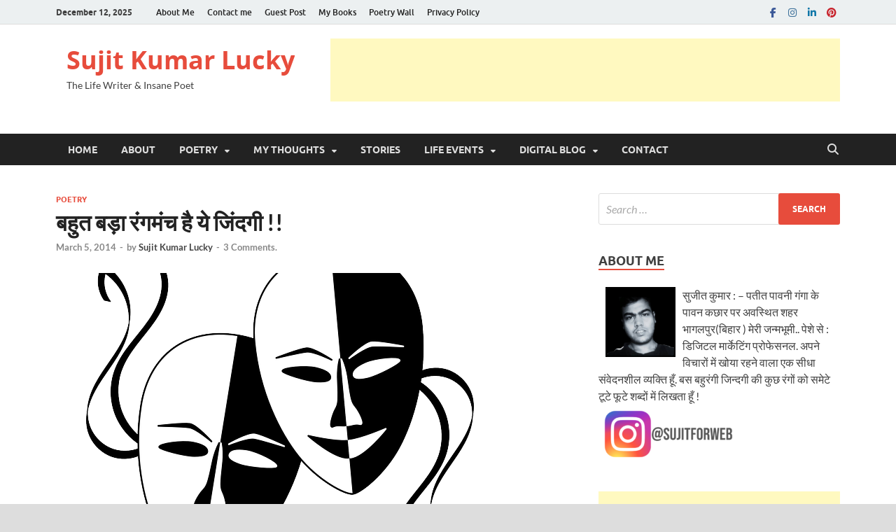

--- FILE ---
content_type: text/html; charset=UTF-8
request_url: http://www.sujitkumar.in/life-is-a-stage-night-pen/
body_size: 18187
content:
<!DOCTYPE html>
<html lang="en-US">
<head>
<meta charset="UTF-8">
<meta name="viewport" content="width=device-width, initial-scale=1">
<link rel="profile" href="http://gmpg.org/xfn/11">

<title>बहुत बड़ा रंगमंच है ये जिंदगी !! &#8211; Sujit Kumar Lucky</title>
<meta name='robots' content='max-image-preview:large' />
<link rel="alternate" type="application/rss+xml" title="Sujit Kumar Lucky &raquo; Feed" href="https://www.sujitkumar.in/feed/" />
<link rel="alternate" type="application/rss+xml" title="Sujit Kumar Lucky &raquo; Comments Feed" href="https://www.sujitkumar.in/comments/feed/" />
<link rel="alternate" type="application/rss+xml" title="Sujit Kumar Lucky &raquo; बहुत बड़ा रंगमंच है ये जिंदगी !! Comments Feed" href="https://www.sujitkumar.in/life-is-a-stage-night-pen/feed/" />
<link rel="alternate" title="oEmbed (JSON)" type="application/json+oembed" href="https://www.sujitkumar.in/wp-json/oembed/1.0/embed?url=https%3A%2F%2Fwww.sujitkumar.in%2Flife-is-a-stage-night-pen%2F" />
<link rel="alternate" title="oEmbed (XML)" type="text/xml+oembed" href="https://www.sujitkumar.in/wp-json/oembed/1.0/embed?url=https%3A%2F%2Fwww.sujitkumar.in%2Flife-is-a-stage-night-pen%2F&#038;format=xml" />
<style id='wp-img-auto-sizes-contain-inline-css' type='text/css'>
img:is([sizes=auto i],[sizes^="auto," i]){contain-intrinsic-size:3000px 1500px}
/*# sourceURL=wp-img-auto-sizes-contain-inline-css */
</style>
<style id='wp-emoji-styles-inline-css' type='text/css'>

	img.wp-smiley, img.emoji {
		display: inline !important;
		border: none !important;
		box-shadow: none !important;
		height: 1em !important;
		width: 1em !important;
		margin: 0 0.07em !important;
		vertical-align: -0.1em !important;
		background: none !important;
		padding: 0 !important;
	}
/*# sourceURL=wp-emoji-styles-inline-css */
</style>
<style id='wp-block-library-inline-css' type='text/css'>
:root{--wp-block-synced-color:#7a00df;--wp-block-synced-color--rgb:122,0,223;--wp-bound-block-color:var(--wp-block-synced-color);--wp-editor-canvas-background:#ddd;--wp-admin-theme-color:#007cba;--wp-admin-theme-color--rgb:0,124,186;--wp-admin-theme-color-darker-10:#006ba1;--wp-admin-theme-color-darker-10--rgb:0,107,160.5;--wp-admin-theme-color-darker-20:#005a87;--wp-admin-theme-color-darker-20--rgb:0,90,135;--wp-admin-border-width-focus:2px}@media (min-resolution:192dpi){:root{--wp-admin-border-width-focus:1.5px}}.wp-element-button{cursor:pointer}:root .has-very-light-gray-background-color{background-color:#eee}:root .has-very-dark-gray-background-color{background-color:#313131}:root .has-very-light-gray-color{color:#eee}:root .has-very-dark-gray-color{color:#313131}:root .has-vivid-green-cyan-to-vivid-cyan-blue-gradient-background{background:linear-gradient(135deg,#00d084,#0693e3)}:root .has-purple-crush-gradient-background{background:linear-gradient(135deg,#34e2e4,#4721fb 50%,#ab1dfe)}:root .has-hazy-dawn-gradient-background{background:linear-gradient(135deg,#faaca8,#dad0ec)}:root .has-subdued-olive-gradient-background{background:linear-gradient(135deg,#fafae1,#67a671)}:root .has-atomic-cream-gradient-background{background:linear-gradient(135deg,#fdd79a,#004a59)}:root .has-nightshade-gradient-background{background:linear-gradient(135deg,#330968,#31cdcf)}:root .has-midnight-gradient-background{background:linear-gradient(135deg,#020381,#2874fc)}:root{--wp--preset--font-size--normal:16px;--wp--preset--font-size--huge:42px}.has-regular-font-size{font-size:1em}.has-larger-font-size{font-size:2.625em}.has-normal-font-size{font-size:var(--wp--preset--font-size--normal)}.has-huge-font-size{font-size:var(--wp--preset--font-size--huge)}.has-text-align-center{text-align:center}.has-text-align-left{text-align:left}.has-text-align-right{text-align:right}.has-fit-text{white-space:nowrap!important}#end-resizable-editor-section{display:none}.aligncenter{clear:both}.items-justified-left{justify-content:flex-start}.items-justified-center{justify-content:center}.items-justified-right{justify-content:flex-end}.items-justified-space-between{justify-content:space-between}.screen-reader-text{border:0;clip-path:inset(50%);height:1px;margin:-1px;overflow:hidden;padding:0;position:absolute;width:1px;word-wrap:normal!important}.screen-reader-text:focus{background-color:#ddd;clip-path:none;color:#444;display:block;font-size:1em;height:auto;left:5px;line-height:normal;padding:15px 23px 14px;text-decoration:none;top:5px;width:auto;z-index:100000}html :where(.has-border-color){border-style:solid}html :where([style*=border-top-color]){border-top-style:solid}html :where([style*=border-right-color]){border-right-style:solid}html :where([style*=border-bottom-color]){border-bottom-style:solid}html :where([style*=border-left-color]){border-left-style:solid}html :where([style*=border-width]){border-style:solid}html :where([style*=border-top-width]){border-top-style:solid}html :where([style*=border-right-width]){border-right-style:solid}html :where([style*=border-bottom-width]){border-bottom-style:solid}html :where([style*=border-left-width]){border-left-style:solid}html :where(img[class*=wp-image-]){height:auto;max-width:100%}:where(figure){margin:0 0 1em}html :where(.is-position-sticky){--wp-admin--admin-bar--position-offset:var(--wp-admin--admin-bar--height,0px)}@media screen and (max-width:600px){html :where(.is-position-sticky){--wp-admin--admin-bar--position-offset:0px}}

/*# sourceURL=wp-block-library-inline-css */
</style><style id='global-styles-inline-css' type='text/css'>
:root{--wp--preset--aspect-ratio--square: 1;--wp--preset--aspect-ratio--4-3: 4/3;--wp--preset--aspect-ratio--3-4: 3/4;--wp--preset--aspect-ratio--3-2: 3/2;--wp--preset--aspect-ratio--2-3: 2/3;--wp--preset--aspect-ratio--16-9: 16/9;--wp--preset--aspect-ratio--9-16: 9/16;--wp--preset--color--black: #000000;--wp--preset--color--cyan-bluish-gray: #abb8c3;--wp--preset--color--white: #ffffff;--wp--preset--color--pale-pink: #f78da7;--wp--preset--color--vivid-red: #cf2e2e;--wp--preset--color--luminous-vivid-orange: #ff6900;--wp--preset--color--luminous-vivid-amber: #fcb900;--wp--preset--color--light-green-cyan: #7bdcb5;--wp--preset--color--vivid-green-cyan: #00d084;--wp--preset--color--pale-cyan-blue: #8ed1fc;--wp--preset--color--vivid-cyan-blue: #0693e3;--wp--preset--color--vivid-purple: #9b51e0;--wp--preset--gradient--vivid-cyan-blue-to-vivid-purple: linear-gradient(135deg,rgb(6,147,227) 0%,rgb(155,81,224) 100%);--wp--preset--gradient--light-green-cyan-to-vivid-green-cyan: linear-gradient(135deg,rgb(122,220,180) 0%,rgb(0,208,130) 100%);--wp--preset--gradient--luminous-vivid-amber-to-luminous-vivid-orange: linear-gradient(135deg,rgb(252,185,0) 0%,rgb(255,105,0) 100%);--wp--preset--gradient--luminous-vivid-orange-to-vivid-red: linear-gradient(135deg,rgb(255,105,0) 0%,rgb(207,46,46) 100%);--wp--preset--gradient--very-light-gray-to-cyan-bluish-gray: linear-gradient(135deg,rgb(238,238,238) 0%,rgb(169,184,195) 100%);--wp--preset--gradient--cool-to-warm-spectrum: linear-gradient(135deg,rgb(74,234,220) 0%,rgb(151,120,209) 20%,rgb(207,42,186) 40%,rgb(238,44,130) 60%,rgb(251,105,98) 80%,rgb(254,248,76) 100%);--wp--preset--gradient--blush-light-purple: linear-gradient(135deg,rgb(255,206,236) 0%,rgb(152,150,240) 100%);--wp--preset--gradient--blush-bordeaux: linear-gradient(135deg,rgb(254,205,165) 0%,rgb(254,45,45) 50%,rgb(107,0,62) 100%);--wp--preset--gradient--luminous-dusk: linear-gradient(135deg,rgb(255,203,112) 0%,rgb(199,81,192) 50%,rgb(65,88,208) 100%);--wp--preset--gradient--pale-ocean: linear-gradient(135deg,rgb(255,245,203) 0%,rgb(182,227,212) 50%,rgb(51,167,181) 100%);--wp--preset--gradient--electric-grass: linear-gradient(135deg,rgb(202,248,128) 0%,rgb(113,206,126) 100%);--wp--preset--gradient--midnight: linear-gradient(135deg,rgb(2,3,129) 0%,rgb(40,116,252) 100%);--wp--preset--font-size--small: 13px;--wp--preset--font-size--medium: 20px;--wp--preset--font-size--large: 36px;--wp--preset--font-size--x-large: 42px;--wp--preset--spacing--20: 0.44rem;--wp--preset--spacing--30: 0.67rem;--wp--preset--spacing--40: 1rem;--wp--preset--spacing--50: 1.5rem;--wp--preset--spacing--60: 2.25rem;--wp--preset--spacing--70: 3.38rem;--wp--preset--spacing--80: 5.06rem;--wp--preset--shadow--natural: 6px 6px 9px rgba(0, 0, 0, 0.2);--wp--preset--shadow--deep: 12px 12px 50px rgba(0, 0, 0, 0.4);--wp--preset--shadow--sharp: 6px 6px 0px rgba(0, 0, 0, 0.2);--wp--preset--shadow--outlined: 6px 6px 0px -3px rgb(255, 255, 255), 6px 6px rgb(0, 0, 0);--wp--preset--shadow--crisp: 6px 6px 0px rgb(0, 0, 0);}:where(.is-layout-flex){gap: 0.5em;}:where(.is-layout-grid){gap: 0.5em;}body .is-layout-flex{display: flex;}.is-layout-flex{flex-wrap: wrap;align-items: center;}.is-layout-flex > :is(*, div){margin: 0;}body .is-layout-grid{display: grid;}.is-layout-grid > :is(*, div){margin: 0;}:where(.wp-block-columns.is-layout-flex){gap: 2em;}:where(.wp-block-columns.is-layout-grid){gap: 2em;}:where(.wp-block-post-template.is-layout-flex){gap: 1.25em;}:where(.wp-block-post-template.is-layout-grid){gap: 1.25em;}.has-black-color{color: var(--wp--preset--color--black) !important;}.has-cyan-bluish-gray-color{color: var(--wp--preset--color--cyan-bluish-gray) !important;}.has-white-color{color: var(--wp--preset--color--white) !important;}.has-pale-pink-color{color: var(--wp--preset--color--pale-pink) !important;}.has-vivid-red-color{color: var(--wp--preset--color--vivid-red) !important;}.has-luminous-vivid-orange-color{color: var(--wp--preset--color--luminous-vivid-orange) !important;}.has-luminous-vivid-amber-color{color: var(--wp--preset--color--luminous-vivid-amber) !important;}.has-light-green-cyan-color{color: var(--wp--preset--color--light-green-cyan) !important;}.has-vivid-green-cyan-color{color: var(--wp--preset--color--vivid-green-cyan) !important;}.has-pale-cyan-blue-color{color: var(--wp--preset--color--pale-cyan-blue) !important;}.has-vivid-cyan-blue-color{color: var(--wp--preset--color--vivid-cyan-blue) !important;}.has-vivid-purple-color{color: var(--wp--preset--color--vivid-purple) !important;}.has-black-background-color{background-color: var(--wp--preset--color--black) !important;}.has-cyan-bluish-gray-background-color{background-color: var(--wp--preset--color--cyan-bluish-gray) !important;}.has-white-background-color{background-color: var(--wp--preset--color--white) !important;}.has-pale-pink-background-color{background-color: var(--wp--preset--color--pale-pink) !important;}.has-vivid-red-background-color{background-color: var(--wp--preset--color--vivid-red) !important;}.has-luminous-vivid-orange-background-color{background-color: var(--wp--preset--color--luminous-vivid-orange) !important;}.has-luminous-vivid-amber-background-color{background-color: var(--wp--preset--color--luminous-vivid-amber) !important;}.has-light-green-cyan-background-color{background-color: var(--wp--preset--color--light-green-cyan) !important;}.has-vivid-green-cyan-background-color{background-color: var(--wp--preset--color--vivid-green-cyan) !important;}.has-pale-cyan-blue-background-color{background-color: var(--wp--preset--color--pale-cyan-blue) !important;}.has-vivid-cyan-blue-background-color{background-color: var(--wp--preset--color--vivid-cyan-blue) !important;}.has-vivid-purple-background-color{background-color: var(--wp--preset--color--vivid-purple) !important;}.has-black-border-color{border-color: var(--wp--preset--color--black) !important;}.has-cyan-bluish-gray-border-color{border-color: var(--wp--preset--color--cyan-bluish-gray) !important;}.has-white-border-color{border-color: var(--wp--preset--color--white) !important;}.has-pale-pink-border-color{border-color: var(--wp--preset--color--pale-pink) !important;}.has-vivid-red-border-color{border-color: var(--wp--preset--color--vivid-red) !important;}.has-luminous-vivid-orange-border-color{border-color: var(--wp--preset--color--luminous-vivid-orange) !important;}.has-luminous-vivid-amber-border-color{border-color: var(--wp--preset--color--luminous-vivid-amber) !important;}.has-light-green-cyan-border-color{border-color: var(--wp--preset--color--light-green-cyan) !important;}.has-vivid-green-cyan-border-color{border-color: var(--wp--preset--color--vivid-green-cyan) !important;}.has-pale-cyan-blue-border-color{border-color: var(--wp--preset--color--pale-cyan-blue) !important;}.has-vivid-cyan-blue-border-color{border-color: var(--wp--preset--color--vivid-cyan-blue) !important;}.has-vivid-purple-border-color{border-color: var(--wp--preset--color--vivid-purple) !important;}.has-vivid-cyan-blue-to-vivid-purple-gradient-background{background: var(--wp--preset--gradient--vivid-cyan-blue-to-vivid-purple) !important;}.has-light-green-cyan-to-vivid-green-cyan-gradient-background{background: var(--wp--preset--gradient--light-green-cyan-to-vivid-green-cyan) !important;}.has-luminous-vivid-amber-to-luminous-vivid-orange-gradient-background{background: var(--wp--preset--gradient--luminous-vivid-amber-to-luminous-vivid-orange) !important;}.has-luminous-vivid-orange-to-vivid-red-gradient-background{background: var(--wp--preset--gradient--luminous-vivid-orange-to-vivid-red) !important;}.has-very-light-gray-to-cyan-bluish-gray-gradient-background{background: var(--wp--preset--gradient--very-light-gray-to-cyan-bluish-gray) !important;}.has-cool-to-warm-spectrum-gradient-background{background: var(--wp--preset--gradient--cool-to-warm-spectrum) !important;}.has-blush-light-purple-gradient-background{background: var(--wp--preset--gradient--blush-light-purple) !important;}.has-blush-bordeaux-gradient-background{background: var(--wp--preset--gradient--blush-bordeaux) !important;}.has-luminous-dusk-gradient-background{background: var(--wp--preset--gradient--luminous-dusk) !important;}.has-pale-ocean-gradient-background{background: var(--wp--preset--gradient--pale-ocean) !important;}.has-electric-grass-gradient-background{background: var(--wp--preset--gradient--electric-grass) !important;}.has-midnight-gradient-background{background: var(--wp--preset--gradient--midnight) !important;}.has-small-font-size{font-size: var(--wp--preset--font-size--small) !important;}.has-medium-font-size{font-size: var(--wp--preset--font-size--medium) !important;}.has-large-font-size{font-size: var(--wp--preset--font-size--large) !important;}.has-x-large-font-size{font-size: var(--wp--preset--font-size--x-large) !important;}
/*# sourceURL=global-styles-inline-css */
</style>

<style id='classic-theme-styles-inline-css' type='text/css'>
/*! This file is auto-generated */
.wp-block-button__link{color:#fff;background-color:#32373c;border-radius:9999px;box-shadow:none;text-decoration:none;padding:calc(.667em + 2px) calc(1.333em + 2px);font-size:1.125em}.wp-block-file__button{background:#32373c;color:#fff;text-decoration:none}
/*# sourceURL=/wp-includes/css/classic-themes.min.css */
</style>
<link rel='stylesheet' id='hitmag-fonts-css' href='http://www.sujitkumar.in/wp-content/themes/hitmag/css/fonts.css' type='text/css' media='all' />
<link rel='stylesheet' id='hitmag-font-awesome-css' href='http://www.sujitkumar.in/wp-content/themes/hitmag/css/all.min.css?ver=6.5.1' type='text/css' media='all' />
<link rel='stylesheet' id='hitmag-style-css' href='http://www.sujitkumar.in/wp-content/themes/hitmag/style.css?ver=1.4.3' type='text/css' media='all' />
<link rel='stylesheet' id='jquery-magnific-popup-css' href='http://www.sujitkumar.in/wp-content/themes/hitmag/css/magnific-popup.css?ver=6.9' type='text/css' media='all' />
<script type="text/javascript" src="http://www.sujitkumar.in/wp-includes/js/jquery/jquery.min.js?ver=3.7.1" id="jquery-core-js"></script>
<script type="text/javascript" src="http://www.sujitkumar.in/wp-includes/js/jquery/jquery-migrate.min.js?ver=3.4.1" id="jquery-migrate-js"></script>
<link rel="https://api.w.org/" href="https://www.sujitkumar.in/wp-json/" /><link rel="alternate" title="JSON" type="application/json" href="https://www.sujitkumar.in/wp-json/wp/v2/posts/510" /><link rel="EditURI" type="application/rsd+xml" title="RSD" href="https://www.sujitkumar.in/xmlrpc.php?rsd" />
<meta name="generator" content="WordPress 6.9" />
<link rel="canonical" href="https://www.sujitkumar.in/life-is-a-stage-night-pen/" />
<link rel='shortlink' href='https://www.sujitkumar.in/?p=510' />
		<style type="text/css">
			
			button,
			input[type="button"],
			input[type="reset"],
			input[type="submit"] {
				background: #E74C3C;
			}

            .th-readmore {
                background: #E74C3C;
            }           

            a:hover {
                color: #E74C3C;
            } 

            .main-navigation a:hover {
                background-color: #E74C3C;
            }

            .main-navigation .current_page_item > a,
            .main-navigation .current-menu-item > a,
            .main-navigation .current_page_ancestor > a,
            .main-navigation .current-menu-ancestor > a {
                background-color: #E74C3C;
            }

            #main-nav-button:hover {
                background-color: #E74C3C;
            }

            .post-navigation .post-title:hover {
                color: #E74C3C;
            }

            .top-navigation a:hover {
                color: #E74C3C;
            }

            .top-navigation ul ul a:hover {
                background: #E74C3C;
            }

            #top-nav-button:hover {
                color: #E74C3C;
            }

            .responsive-mainnav li a:hover,
            .responsive-topnav li a:hover {
                background: #E74C3C;
            }

            #hm-search-form .search-form .search-submit {
                background-color: #E74C3C;
            }

            .nav-links .current {
                background: #E74C3C;
            }

            .is-style-hitmag-widget-title,
            .elementor-widget-container h5,
            .widgettitle,
            .widget-title {
                border-bottom: 2px solid #E74C3C;
            }

            .footer-widget-title {
                border-bottom: 2px solid #E74C3C;
            }

            .widget-area a:hover {
                color: #E74C3C;
            }

            .footer-widget-area .widget a:hover {
                color: #E74C3C;
            }

            .site-info a:hover {
                color: #E74C3C;
            }

            .wp-block-search .wp-block-search__button,
            .search-form .search-submit {
                background: #E74C3C;
            }

            .hmb-entry-title a:hover {
                color: #E74C3C;
            }

            .hmb-entry-meta a:hover,
            .hms-meta a:hover {
                color: #E74C3C;
            }

            .hms-title a:hover {
                color: #E74C3C;
            }

            .hmw-grid-post .post-title a:hover {
                color: #E74C3C;
            }

            .footer-widget-area .hmw-grid-post .post-title a:hover,
            .footer-widget-area .hmb-entry-title a:hover,
            .footer-widget-area .hms-title a:hover {
                color: #E74C3C;
            }

            .hm-tabs-wdt .ui-state-active {
                border-bottom: 2px solid #E74C3C;
            }

            a.hm-viewall {
                background: #E74C3C;
            }

            #hitmag-tags a,
            .widget_tag_cloud .tagcloud a {
                background: #E74C3C;
            }

            .site-title a {
                color: #E74C3C;
            }

            .hitmag-post .entry-title a:hover {
                color: #E74C3C;
            }

            .hitmag-post .entry-meta a:hover {
                color: #E74C3C;
            }

            .cat-links a {
                color: #E74C3C;
            }

            .hitmag-single .entry-meta a:hover {
                color: #E74C3C;
            }

            .hitmag-single .author a:hover {
                color: #E74C3C;
            }

            .hm-author-content .author-posts-link {
                color: #E74C3C;
            }

            .hm-tags-links a:hover {
                background: #E74C3C;
            }

            .hm-tagged {
                background: #E74C3C;
            }

            .hm-edit-link a.post-edit-link {
                background: #E74C3C;
            }

            .arc-page-title {
                border-bottom: 2px solid #E74C3C;
            }

            .srch-page-title {
                border-bottom: 2px solid #E74C3C;
            }

            .hm-slider-details .cat-links {
                background: #E74C3C;
            }

            .hm-rel-post .post-title a:hover {
                color: #E74C3C;
            }

            .comment-author a {
                color: #E74C3C;
            }

            .comment-metadata a:hover,
            .comment-metadata a:focus,
            .pingback .comment-edit-link:hover,
            .pingback .comment-edit-link:focus {
                color: #E74C3C;
            }

            .comment-reply-link:hover,
            .comment-reply-link:focus {
                background: #E74C3C;
            }

            .required {
                color: #E74C3C;
            }

            blockquote {
                border-left: 3px solid #E74C3C;
            }

            .comment-reply-title small a:before {
                color: #E74C3C;
            }
            
            .woocommerce ul.products li.product h3:hover,
            .woocommerce-widget-area ul li a:hover,
            .woocommerce-loop-product__title:hover {
                color: #E74C3C;
            }

            .woocommerce-product-search input[type="submit"],
            .woocommerce #respond input#submit, 
            .woocommerce a.button, 
            .woocommerce button.button, 
            .woocommerce input.button,
            .woocommerce nav.woocommerce-pagination ul li a:focus,
            .woocommerce nav.woocommerce-pagination ul li a:hover,
            .woocommerce nav.woocommerce-pagination ul li span.current,
            .woocommerce span.onsale,
            .woocommerce-widget-area .widget-title,
            .woocommerce #respond input#submit.alt,
            .woocommerce a.button.alt,
            .woocommerce button.button.alt,
            .woocommerce input.button.alt {
                background: #E74C3C;
            }
            
            .wp-block-quote,
            .wp-block-quote:not(.is-large):not(.is-style-large) {
                border-left: 3px solid #E74C3C;
            }		</style>
	<link rel="icon" href="https://www.sujitkumar.in/wp-content/uploads/2022/07/cropped-logo-150x150.png" sizes="32x32" />
<link rel="icon" href="https://www.sujitkumar.in/wp-content/uploads/2022/07/cropped-logo.png" sizes="192x192" />
<link rel="apple-touch-icon" href="https://www.sujitkumar.in/wp-content/uploads/2022/07/cropped-logo.png" />
<meta name="msapplication-TileImage" content="https://www.sujitkumar.in/wp-content/uploads/2022/07/cropped-logo.png" />
<style id="kirki-inline-styles"></style><link rel='stylesheet' id='mediaelement-css' href='http://www.sujitkumar.in/wp-includes/js/mediaelement/mediaelementplayer-legacy.min.css?ver=4.2.17' type='text/css' media='all' />
<link rel='stylesheet' id='wp-mediaelement-css' href='http://www.sujitkumar.in/wp-includes/js/mediaelement/wp-mediaelement.min.css?ver=6.9' type='text/css' media='all' />
</head>

<body class="wp-singular post-template-default single single-post postid-510 single-format-standard wp-embed-responsive wp-theme-hitmag hitmag-full-width th-right-sidebar">



<div id="page" class="site hitmag-wrapper">
	<a class="skip-link screen-reader-text" href="#content">Skip to content</a>

	
	<header id="masthead" class="site-header" role="banner">

		
							<div class="hm-topnavbutton">
					<div class="hm-nwrap">
												<a href="#" class="navbutton" id="top-nav-button">
							<span class="top-nav-btn-lbl">Top Menu</span>						</a>
					</div>	
				</div>
				<div class="responsive-topnav"></div>					
			
			<div class="hm-top-bar">
				<div class="hm-container">
					
											<div class="hm-date">December 12, 2025</div>
					
											<div id="top-navigation" class="top-navigation">
							<div class="menu-footer-menu-container"><ul id="top-menu" class="menu"><li id="menu-item-1981" class="menu-item menu-item-type-custom menu-item-object-custom menu-item-1981"><a href="http://www.sujitkumar.in/about-me/">About Me</a></li>
<li id="menu-item-1982" class="menu-item menu-item-type-custom menu-item-object-custom menu-item-1982"><a href="http://www.sujitkumar.in/contact/">Contact me</a></li>
<li id="menu-item-2275" class="menu-item menu-item-type-post_type menu-item-object-page menu-item-2275"><a href="https://www.sujitkumar.in/guest-post/">Guest Post</a></li>
<li id="menu-item-2260" class="menu-item menu-item-type-post_type menu-item-object-page menu-item-2260"><a href="https://www.sujitkumar.in/my-books/">My Books</a></li>
<li id="menu-item-2259" class="menu-item menu-item-type-post_type menu-item-object-page menu-item-2259"><a href="https://www.sujitkumar.in/poetry-wall/">Poetry Wall</a></li>
<li id="menu-item-2185" class="menu-item menu-item-type-post_type menu-item-object-page menu-item-2185"><a href="https://www.sujitkumar.in/privacy-policy/">Privacy Policy</a></li>
</ul></div>					
						</div>		
					
					<div class="hm-social-menu"><div id="hm-menu-social" class="menu"><ul id="menu-social-items" class="menu-items"><li id="menu-item-1605" class="menu-item menu-item-type-custom menu-item-object-custom menu-item-1605"><a href="http://www.facebook.com/sujitkumarlucky"><span class="screen-reader-text">facebook</span></a></li>
<li id="menu-item-1609" class="menu-item menu-item-type-custom menu-item-object-custom menu-item-1609"><a href="https://www.instagram.com/sujitforweb/"><span class="screen-reader-text">Instagram</span></a></li>
<li id="menu-item-1607" class="menu-item menu-item-type-custom menu-item-object-custom menu-item-1607"><a href="http://www.linkedin.com/in/sujitkumarlucky"><span class="screen-reader-text">LinkedIn</span></a></li>
<li id="menu-item-1610" class="menu-item menu-item-type-custom menu-item-object-custom menu-item-1610"><a href="https://in.pinterest.com/sujitforweb/"><span class="screen-reader-text">pinterest</span></a></li>
</ul></div></div>
				</div><!-- .hm-container -->
			</div><!-- .hm-top-bar -->

		
		
		<div class="header-main-area ">
			<div class="hm-container">
			<div class="site-branding">
				<div class="site-branding-content">
					<div class="hm-logo">
											</div><!-- .hm-logo -->

					<div class="hm-site-title">
													<p class="site-title"><a href="https://www.sujitkumar.in/" rel="home">Sujit Kumar Lucky</a></p>
													<p class="site-description">The Life Writer &amp; Insane Poet</p>
											</div><!-- .hm-site-title -->
				</div><!-- .site-branding-content -->
			</div><!-- .site-branding -->

			
			<div class="hm-header-sidebar"><aside id="custom_html-3" class="widget_text widget widget_custom_html"><div class="textwidget custom-html-widget"><script async src="//pagead2.googlesyndication.com/pagead/js/adsbygoogle.js"></script>
<!-- Header -->
<ins class="adsbygoogle"
     style="display:inline-block;width:728px;height:90px"
     data-ad-client="ca-pub-8273581600000182"
     data-ad-slot="5303097692"></ins>
<script>
(adsbygoogle = window.adsbygoogle || []).push({});
</script></div></aside><aside id="custom_html-4" class="widget_text widget widget_custom_html"><div class="textwidget custom-html-widget"><script>
  (function(i,s,o,g,r,a,m){i['GoogleAnalyticsObject']=r;i[r]=i[r]||function(){
  (i[r].q=i[r].q||[]).push(arguments)},i[r].l=1*new Date();a=s.createElement(o),
  m=s.getElementsByTagName(o)[0];a.async=1;a.src=g;m.parentNode.insertBefore(a,m)
  })(window,document,'script','https://www.google-analytics.com/analytics.js','ga');

  ga('create', 'UA-45696741-1', 'auto');
  ga('send', 'pageview');

</script></div></aside></div>			</div><!-- .hm-container -->
		</div><!-- .header-main-area -->

		
		<div class="hm-nav-container">
			<nav id="site-navigation" class="main-navigation" role="navigation">
				<div class="hm-container">
					<div class="menu-top-menu-container"><ul id="primary-menu" class="menu"><li id="menu-item-5" class="menu-item menu-item-type-custom menu-item-object-custom menu-item-5"><a href="http://www.sujitkumar.in/" title="fa-home">Home</a></li>
<li id="menu-item-20" class="menu-item menu-item-type-post_type menu-item-object-page menu-item-20"><a href="https://www.sujitkumar.in/about-me/" title="fa-user-secret">About</a></li>
<li id="menu-item-176" class="menu-item menu-item-type-taxonomy menu-item-object-category current-post-ancestor current-menu-parent current-post-parent menu-item-has-children menu-item-176"><a href="https://www.sujitkumar.in/category/poetry/" title="fa-pencil-square">Poetry</a>
<ul class="sub-menu">
	<li id="menu-item-2266" class="menu-item menu-item-type-taxonomy menu-item-object-category current-post-ancestor current-menu-parent current-post-parent menu-item-2266"><a href="https://www.sujitkumar.in/category/poetry/">Hindi Poems</a></li>
	<li id="menu-item-1428" class="menu-item menu-item-type-taxonomy menu-item-object-category menu-item-1428"><a href="https://www.sujitkumar.in/category/poetry/english/">English Poetry</a></li>
	<li id="menu-item-1427" class="menu-item menu-item-type-taxonomy menu-item-object-category menu-item-1427"><a href="https://www.sujitkumar.in/category/poetry/audio-poetry/">Audio Poetry</a></li>
</ul>
</li>
<li id="menu-item-8" class="menu-item menu-item-type-taxonomy menu-item-object-category menu-item-has-children menu-item-8"><a href="https://www.sujitkumar.in/category/thought/">My Thoughts</a>
<ul class="sub-menu">
	<li id="menu-item-1456" class="menu-item menu-item-type-taxonomy menu-item-object-category menu-item-1456"><a href="https://www.sujitkumar.in/category/thought/quotes/">My Quotes</a></li>
	<li id="menu-item-333" class="menu-item menu-item-type-taxonomy menu-item-object-category menu-item-333"><a href="https://www.sujitkumar.in/category/thought/night-pen/">Night &amp; Pen</a></li>
	<li id="menu-item-447" class="menu-item menu-item-type-taxonomy menu-item-object-category menu-item-447"><a href="https://www.sujitkumar.in/category/thought/random/">Random Thoughts</a></li>
	<li id="menu-item-446" class="menu-item menu-item-type-taxonomy menu-item-object-category menu-item-446"><a href="https://www.sujitkumar.in/category/thought/my-voice/">My Voice</a></li>
	<li id="menu-item-448" class="menu-item menu-item-type-taxonomy menu-item-object-category menu-item-448"><a href="https://www.sujitkumar.in/category/thought/work-life/">Work &amp; Life</a></li>
</ul>
</li>
<li id="menu-item-13" class="menu-item menu-item-type-taxonomy menu-item-object-category menu-item-13"><a href="https://www.sujitkumar.in/category/stories/">Stories</a></li>
<li id="menu-item-9" class="menu-item menu-item-type-taxonomy menu-item-object-category menu-item-has-children menu-item-9"><a href="https://www.sujitkumar.in/category/my-living/life-events/">Life Events</a>
<ul class="sub-menu">
	<li id="menu-item-1791" class="menu-item menu-item-type-taxonomy menu-item-object-category menu-item-1791"><a href="https://www.sujitkumar.in/category/my-living/">My Living</a></li>
	<li id="menu-item-7" class="menu-item menu-item-type-taxonomy menu-item-object-category menu-item-7"><a href="https://www.sujitkumar.in/category/my-living/books-me/">Books &amp; Me</a></li>
	<li id="menu-item-11" class="menu-item menu-item-type-taxonomy menu-item-object-category menu-item-11"><a href="https://www.sujitkumar.in/category/my-living/photography/">Photography &#038; Me</a></li>
	<li id="menu-item-14" class="menu-item menu-item-type-taxonomy menu-item-object-category menu-item-14"><a href="https://www.sujitkumar.in/category/my-living/videos/">Videos, Cinema &#038; Me</a></li>
</ul>
</li>
<li id="menu-item-2710" class="menu-item menu-item-type-taxonomy menu-item-object-category menu-item-has-children menu-item-2710"><a href="https://www.sujitkumar.in/category/digital-corner/">Digital Blog</a>
<ul class="sub-menu">
	<li id="menu-item-2711" class="menu-item menu-item-type-taxonomy menu-item-object-category menu-item-2711"><a href="https://www.sujitkumar.in/category/digital-corner/art-culture/">Art &amp; Culture</a></li>
	<li id="menu-item-2712" class="menu-item menu-item-type-taxonomy menu-item-object-category menu-item-2712"><a href="https://www.sujitkumar.in/category/digital-corner/webtech/">Coding</a></li>
	<li id="menu-item-2713" class="menu-item menu-item-type-taxonomy menu-item-object-category menu-item-2713"><a href="https://www.sujitkumar.in/category/digital-corner/education/">Education</a></li>
	<li id="menu-item-2714" class="menu-item menu-item-type-taxonomy menu-item-object-category menu-item-2714"><a href="https://www.sujitkumar.in/category/digital-corner/entertainment/">Entertainment</a></li>
	<li id="menu-item-2715" class="menu-item menu-item-type-taxonomy menu-item-object-category menu-item-2715"><a href="https://www.sujitkumar.in/category/digital-corner/health-nutrition/">Health</a></li>
	<li id="menu-item-2716" class="menu-item menu-item-type-taxonomy menu-item-object-category menu-item-2716"><a href="https://www.sujitkumar.in/category/digital-corner/inspiration/">Inspiration</a></li>
	<li id="menu-item-2717" class="menu-item menu-item-type-taxonomy menu-item-object-category menu-item-2717"><a href="https://www.sujitkumar.in/category/digital-corner/life-extra/">Life Style</a></li>
	<li id="menu-item-2718" class="menu-item menu-item-type-taxonomy menu-item-object-category menu-item-2718"><a href="https://www.sujitkumar.in/category/digital-corner/mobile/">Mobile</a></li>
	<li id="menu-item-2719" class="menu-item menu-item-type-taxonomy menu-item-object-category menu-item-2719"><a href="https://www.sujitkumar.in/category/digital-corner/sports/">Sports</a></li>
	<li id="menu-item-2720" class="menu-item menu-item-type-taxonomy menu-item-object-category menu-item-2720"><a href="https://www.sujitkumar.in/category/digital-corner/technology/">Technology</a></li>
	<li id="menu-item-2721" class="menu-item menu-item-type-taxonomy menu-item-object-category menu-item-2721"><a href="https://www.sujitkumar.in/category/digital-corner/tourism/">Travel</a></li>
</ul>
</li>
<li id="menu-item-2002" class="menu-item menu-item-type-custom menu-item-object-custom menu-item-2002"><a href="#">Contact</a></li>
</ul></div>					
											<button class="hm-search-button-icon" aria-label="Open search"></button>
						<div class="hm-search-box-container">
							<div class="hm-search-box">
								<form role="search" method="get" class="search-form" action="https://www.sujitkumar.in/">
				<label>
					<span class="screen-reader-text">Search for:</span>
					<input type="search" class="search-field" placeholder="Search &hellip;" value="" name="s" />
				</label>
				<input type="submit" class="search-submit" value="Search" />
			</form>							</div><!-- th-search-box -->
						</div><!-- .th-search-box-container -->
									</div><!-- .hm-container -->
			</nav><!-- #site-navigation -->
			<div class="hm-nwrap">
								<a href="#" class="navbutton" id="main-nav-button">
					<span class="main-nav-btn-lbl">Main Menu</span>				</a>
			</div>
			<div class="responsive-mainnav"></div>
		</div><!-- .hm-nav-container -->

		
	</header><!-- #masthead -->

	
	<div id="content" class="site-content">
		<div class="hm-container">
	
	<div id="primary" class="content-area">
		<main id="main" class="site-main" role="main">

		
<article id="post-510" class="hitmag-single post-510 post type-post status-publish format-standard has-post-thumbnail hentry category-poetry tag-night-pen tag-theater-life tag-theatre-art tag-theatre-artist tag-theatre-face tag-theatre-poem-life">

		
	
	<header class="entry-header">
		<div class="cat-links"><a href="https://www.sujitkumar.in/category/poetry/" rel="category tag">Poetry</a></div><h1 class="entry-title">बहुत बड़ा रंगमंच है ये जिंदगी !!</h1>		<div class="entry-meta">
			<span class="posted-on"><a href="https://www.sujitkumar.in/life-is-a-stage-night-pen/" rel="bookmark"><time class="entry-date published" datetime="2014-03-05T16:49:13+00:00">March 5, 2014</time><time class="updated" datetime="2015-03-13T18:11:33+00:00">March 13, 2015</time></a></span><span class="meta-sep"> - </span><span class="byline"> by <span class="author vcard"><a class="url fn n" href="https://www.sujitkumar.in/author/admin/">Sujit Kumar Lucky</a></span></span><span class="meta-sep"> - </span><span class="comments-link"><a href="https://www.sujitkumar.in/life-is-a-stage-night-pen/#comments">3 Comments.</a></span>		</div><!-- .entry-meta -->
		
	</header><!-- .entry-header -->
	
	<img width="640" height="400" src="https://www.sujitkumar.in/wp-content/uploads/2014/03/black-40963_640-640x400.png" class="attachment-hitmag-featured size-hitmag-featured wp-post-image" alt="" decoding="async" fetchpriority="high" />
	
	<div class="entry-content">
		<p><a href="https://www.sujitkumar.in/wp-content/uploads/2014/03/black-40963_640.png"><img decoding="async" class="alignright" src="https://www.sujitkumar.in/wp-content/uploads/2014/03/black-40963_640.png" alt="black-40963_640" width="290" /></a></p>
<p>क्या खुद के विश्वास पर भी ..<br />
अविश्वास किया जा सकता !<br />
उहापोह है इस प्रश्न पर ..<br />
अंतर्द्वंद भी बोझ भी !</p>
<p>बहुत बड़ा रंगमंच है;<br />
इस ओर से उस ओर,<br />
कुछ महसूस नहीं होता,<br />
ना जान परता किरदारों<br />
से किरदारों का कोई रिश्ता !</p>
<p>डूब जाता हूँ मुखौटे से लगे चेहरे में,<br />
भूल जाता उसके पीछे के किसी इन्सान को,<br />
नई कहानियों में चला जाता कहीं दूर,<br />
सहसा बदल जाता सब कुछ,<br />
मिलता एक नया मुखौटा ;<br />
कथानक का नया धरातल,<br />
उसमे फिर डूबने को दुबारा,<br />
कोई नहीं जान पाता उस पीछे छुपे चेहरे को,<br />
अपारदर्शी निरंतर बदलते रहते मुखौटे के पीछे,<br />
विवश से चेहरे असंतुष्ट से,<br />
निभाये जा रहे हर किरदार !</p>
<p>शिकायत है उसे कथाकार से,<br />
नहीं बदल सकता इतना चेहरा,<br />
कुछ बनावटी किरदारों से उसे प्यार है,<br />
ख़ुशी मिलती उसे वैसा जी के !</p>
<p>कब पटाक्षेप कभी करतल..<br />
बहुत बड़ा रंगमंच है ये जिंदगी !!</p>
<p>#SK in Night &amp; Pen &#8230;&#8230;&#8230;</p>
	</div><!-- .entry-content -->

	
	<footer class="entry-footer">
		<span class="hm-tags-links"><span class="hm-tagged">Tagged</span><a href="https://www.sujitkumar.in/tag/night-pen/" rel="tag">Night &amp; Pen</a><a href="https://www.sujitkumar.in/tag/theater-life/" rel="tag">theater life</a><a href="https://www.sujitkumar.in/tag/theatre-art/" rel="tag">theatre art</a><a href="https://www.sujitkumar.in/tag/theatre-artist/" rel="tag">theatre artist</a><a href="https://www.sujitkumar.in/tag/theatre-face/" rel="tag">theatre face</a><a href="https://www.sujitkumar.in/tag/theatre-poem-life/" rel="tag">theatre poem life</a></span>	</footer><!-- .entry-footer -->

	
</article><!-- #post-## -->
    <div class="hm-related-posts">
    
    <div class="wt-container">
        <h4 class="widget-title">Related Posts</h4>
    </div>

    <div class="hmrp-container">

        
                <div class="hm-rel-post">
                    <a href="https://www.sujitkumar.in/basant/" rel="bookmark" title="बसंत">
                        <img width="348" height="215" src="https://www.sujitkumar.in/wp-content/uploads/2025/02/tulips-1197602_640-348x215.jpg" class="attachment-hitmag-grid size-hitmag-grid wp-post-image" alt="" decoding="async" srcset="https://www.sujitkumar.in/wp-content/uploads/2025/02/tulips-1197602_640-348x215.jpg 348w, https://www.sujitkumar.in/wp-content/uploads/2025/02/tulips-1197602_640-300x185.jpg 300w, https://www.sujitkumar.in/wp-content/uploads/2025/02/tulips-1197602_640.jpg 640w" sizes="(max-width: 348px) 100vw, 348px" />                    </a>
                    <h3 class="post-title">
                        <a href="https://www.sujitkumar.in/basant/" rel="bookmark" title="बसंत">
                            बसंत                        </a>
                    </h3>
                    <p class="hms-meta"><time class="entry-date published" datetime="2025-02-13T03:42:46+00:00">February 13, 2025</time><time class="updated" datetime="2025-02-13T03:42:56+00:00">February 13, 2025</time></p>
                </div>
            
            
                <div class="hm-rel-post">
                    <a href="https://www.sujitkumar.in/atonement/" rel="bookmark" title="प्रायश्चित के शब्द">
                        <img width="348" height="215" src="https://www.sujitkumar.in/wp-content/uploads/2024/07/envelope-8717062_1280-348x215.jpg" class="attachment-hitmag-grid size-hitmag-grid wp-post-image" alt="" decoding="async" />                    </a>
                    <h3 class="post-title">
                        <a href="https://www.sujitkumar.in/atonement/" rel="bookmark" title="प्रायश्चित के शब्द">
                            प्रायश्चित के शब्द                        </a>
                    </h3>
                    <p class="hms-meta"><time class="entry-date published" datetime="2024-07-09T16:37:06+00:00">July 9, 2024</time><time class="updated" datetime="2024-07-09T16:37:40+00:00">July 9, 2024</time></p>
                </div>
            
            
                <div class="hm-rel-post">
                    <a href="https://www.sujitkumar.in/life-again/" rel="bookmark" title="थोड़ी सी जिंदगी">
                        <img width="348" height="215" src="https://www.sujitkumar.in/wp-content/uploads/2024/06/bloom-peach-1757396_1280-348x215.webp" class="attachment-hitmag-grid size-hitmag-grid wp-post-image" alt="" decoding="async" loading="lazy" />                    </a>
                    <h3 class="post-title">
                        <a href="https://www.sujitkumar.in/life-again/" rel="bookmark" title="थोड़ी सी जिंदगी">
                            थोड़ी सी जिंदगी                        </a>
                    </h3>
                    <p class="hms-meta"><time class="entry-date published updated" datetime="2024-06-26T02:33:51+00:00">June 26, 2024</time></p>
                </div>
            
            
    </div>
    </div>

    
	<nav class="navigation post-navigation" aria-label="Posts">
		<h2 class="screen-reader-text">Post navigation</h2>
		<div class="nav-links"><div class="nav-previous"><a href="https://www.sujitkumar.in/election-year-minus-2014/" rel="prev"><span class="meta-nav" aria-hidden="true">Previous Article</span> <span class="post-title">चुनाव सन माइनस २०१४ &#8230;</span></a></div><div class="nav-next"><a href="https://www.sujitkumar.in/insane-life/" rel="next"><span class="meta-nav" aria-hidden="true">Next Article</span> <span class="post-title">Insane Life …</span></a></div></div>
	</nav><div class="hm-authorbox">

    <div class="hm-author-img">
        <img alt='' src='https://secure.gravatar.com/avatar/d3226cf071acc85d3a9a7a0f163f8983ac13d8515e2f44e86efaf086feb0cecf?s=100&#038;d=mm&#038;r=g' srcset='https://secure.gravatar.com/avatar/d3226cf071acc85d3a9a7a0f163f8983ac13d8515e2f44e86efaf086feb0cecf?s=200&#038;d=mm&#038;r=g 2x' class='avatar avatar-100 photo' height='100' width='100' loading='lazy' decoding='async'/>    </div>

    <div class="hm-author-content">
        <h4 class="author-name">About Sujit Kumar Lucky</h4>
        <p class="author-description">Sujit Kumar Lucky -  मेरी जन्मभूमी पतीत पावनी गंगा के पावन कछार पर अवश्थित शहर भागलपुर(बिहार ) .. अंग प्रदेश की भागीरथी से कालिंदी तट तक के सफर के बाद वर्तमान कर्मभूमि भागलपुर बिहार ! पेशे से डिजिटल मार्केटिंग प्रोफेशनल.. अपने विचारों में खोया रहने वाला एक सीधा संवेदनशील व्यक्ति हूँ. बस बहुरंगी जिन्दगी की कुछ रंगों को समेटे टूटे फूटे शब्दों में लिखता हूँ . "यादें ही यादें जुड़ती जा रही, हर रोज एक नया जिन्दगी का फलसफा, पीछे देखा तो एक कारवां सा बन गया ! : - सुजीत भारद्वाज</p>
        <a class="author-posts-link" href="https://www.sujitkumar.in/author/admin/" title="Sujit Kumar Lucky">
            View all posts by Sujit Kumar Lucky &rarr;        </a>
    </div>

</div>
<div id="comments" class="comments-area">

			<h3 class="comments-title">
			3 Comments on &ldquo;बहुत बड़ा रंगमंच है ये जिंदगी !!&rdquo;
		</h3><!-- .comments-title -->

		
		<ol class="comment-list">
					<li id="comment-241" class="comment even thread-even depth-1">
			<article id="div-comment-241" class="comment-body">
				<footer class="comment-meta">
					<div class="comment-author vcard">
						<img alt='' src='https://secure.gravatar.com/avatar/163881db85cb9dcb7916e2f96f460371019d6ca4a8fa6fafa750fbdc72a20e22?s=50&#038;d=mm&#038;r=g' srcset='https://secure.gravatar.com/avatar/163881db85cb9dcb7916e2f96f460371019d6ca4a8fa6fafa750fbdc72a20e22?s=100&#038;d=mm&#038;r=g 2x' class='avatar avatar-50 photo' height='50' width='50' loading='lazy' decoding='async'/>						<b class="fn">kabira</b> <span class="says">says:</span>					</div><!-- .comment-author -->

					<div class="comment-metadata">
						<a href="https://www.sujitkumar.in/life-is-a-stage-night-pen/#comment-241"><time datetime="2014-03-06T04:30:08+00:00">March 6, 2014 at 4:30 am</time></a>					</div><!-- .comment-metadata -->

									</footer><!-- .comment-meta -->

				<div class="comment-content">
					<p>well said, nice lines..ख़ुशी मिलती है हमें वैसा जी के&#8230;..!</p>
				</div><!-- .comment-content -->

							</article><!-- .comment-body -->
		</li><!-- #comment-## -->
		<li id="comment-242" class="comment byuser comment-author-admin bypostauthor odd alt thread-odd thread-alt depth-1">
			<article id="div-comment-242" class="comment-body">
				<footer class="comment-meta">
					<div class="comment-author vcard">
						<img alt='' src='https://secure.gravatar.com/avatar/d3226cf071acc85d3a9a7a0f163f8983ac13d8515e2f44e86efaf086feb0cecf?s=50&#038;d=mm&#038;r=g' srcset='https://secure.gravatar.com/avatar/d3226cf071acc85d3a9a7a0f163f8983ac13d8515e2f44e86efaf086feb0cecf?s=100&#038;d=mm&#038;r=g 2x' class='avatar avatar-50 photo' height='50' width='50' loading='lazy' decoding='async'/>						<b class="fn"><a href="http://www.sujitkumar.in/" class="url" rel="ugc">Sujit Kumar Lucky</a></b> <span class="says">says:</span>					</div><!-- .comment-author -->

					<div class="comment-metadata">
						<a href="https://www.sujitkumar.in/life-is-a-stage-night-pen/#comment-242"><time datetime="2014-03-06T19:00:37+00:00">March 6, 2014 at 7:00 pm</time></a>					</div><!-- .comment-metadata -->

									</footer><!-- .comment-meta -->

				<div class="comment-content">
					<p>shukriya dost !</p>
				</div><!-- .comment-content -->

							</article><!-- .comment-body -->
		</li><!-- #comment-## -->
		<li id="comment-529" class="pingback even thread-even depth-1">
			<div class="comment-body">
				Pingback: <a href="http://www.sujitkumar.in/sk-100-poems-in-2014-rewind-revival/" class="url" rel="ugc">#SK &#8211; 100 Poems in 2014 : Rewind &amp; Revival !! | Sujit Kumar Lucky</a> 			</div>
		</li><!-- #comment-## -->
		</ol><!-- .comment-list -->

		
		<p class="no-comments">Comments are closed.</p>
	
</div><!-- #comments -->

		</main><!-- #main -->
	</div><!-- #primary -->


<aside id="secondary" class="widget-area" role="complementary">

	
	<section id="search-1" class="widget widget_search"><form role="search" method="get" class="search-form" action="https://www.sujitkumar.in/">
				<label>
					<span class="screen-reader-text">Search for:</span>
					<input type="search" class="search-field" placeholder="Search &hellip;" value="" name="s" />
				</label>
				<input type="submit" class="search-submit" value="Search" />
			</form></section><section id="text-10" class="widget widget_text"><h4 class="widget-title">About me</h4>			<div class="textwidget"><p><img decoding="async" src="https://www.sujitkumar.in/wp-content/uploads/2013/11/sk-sepia.jpg" width="100" align="left" hspace="10" />सुजीत कुमार : – पतीत पावनी गंगा के पावन कछार पर अवस्थित शहर भागलपुर(बिहार ) मेरी जन्मभूमी.. पेशे से : डिजिटल मार्केटिंग प्रोफेसनल. अपने विचारों में खोया रहने वाला एक सीधा संवेदनशील व्यक्ति हूँ. बस बहुरंगी जिन्दगी की कुछ रंगों को समेटे टूटे फूटे शब्दों में लिखता हूँ ! <a href="https://www.instagram.com/sujitforweb/"><img loading="lazy" decoding="async" class="wp-image-2785 alignleft" src="https://www.sujitkumar.in/wp-content/uploads/2024/11/sujitforweb-11-14-2024-300x126.png" alt="" width="200" height="84" srcset="https://www.sujitkumar.in/wp-content/uploads/2024/11/sujitforweb-11-14-2024-300x126.png 300w, https://www.sujitkumar.in/wp-content/uploads/2024/11/sujitforweb-11-14-2024-768x322.png 768w, https://www.sujitkumar.in/wp-content/uploads/2024/11/sujitforweb-11-14-2024.png 1024w" sizes="auto, (max-width: 200px) 100vw, 200px" /></a></p>
</div>
		</section><section id="custom_html-2" class="widget_text widget widget_custom_html"><div class="textwidget custom-html-widget"><script async src="//pagead2.googlesyndication.com/pagead/js/adsbygoogle.js"></script>
<!-- Business Bihar Responsive -->
<ins class="adsbygoogle"
     style="display:block"
     data-ad-client="ca-pub-8273581600000182"
     data-ad-slot="2217633699"
     data-ad-format="auto"></ins>
<script>
(adsbygoogle = window.adsbygoogle || []).push({});
</script></div></section><section id="text-16" class="widget widget_text"><h4 class="widget-title">Buy Books on Amazon</h4>			<div class="textwidget"><p><a href="https://amzn.to/4gJLreu"><img loading="lazy" decoding="async" class="alignleft wp-image-2794 size-full" src="https://www.sujitkumar.in/wp-content/uploads/2025/02/buy-books.jpg" alt="" width="278" height="308" srcset="https://www.sujitkumar.in/wp-content/uploads/2025/02/buy-books.jpg 278w, https://www.sujitkumar.in/wp-content/uploads/2025/02/buy-books-271x300.jpg 271w" sizes="auto, (max-width: 278px) 100vw, 278px" /></a></p>
</div>
		</section><section id="categories-1" class="widget widget_categories"><h4 class="widget-title">Categories</h4><form action="https://www.sujitkumar.in" method="get"><label class="screen-reader-text" for="cat">Categories</label><select  name='cat' id='cat' class='postform'>
	<option value='-1'>Select Category</option>
	<option class="level-0" value="1251">Digital Blog&nbsp;&nbsp;(99)</option>
	<option class="level-1" value="2421">&nbsp;&nbsp;&nbsp;Art &amp; Culture&nbsp;&nbsp;(2)</option>
	<option class="level-1" value="2195">&nbsp;&nbsp;&nbsp;Coding&nbsp;&nbsp;(14)</option>
	<option class="level-1" value="2826">&nbsp;&nbsp;&nbsp;Education&nbsp;&nbsp;(3)</option>
	<option class="level-1" value="2437">&nbsp;&nbsp;&nbsp;Entertainment&nbsp;&nbsp;(6)</option>
	<option class="level-1" value="2451">&nbsp;&nbsp;&nbsp;Health&nbsp;&nbsp;(3)</option>
	<option class="level-1" value="2326">&nbsp;&nbsp;&nbsp;Inspiration&nbsp;&nbsp;(3)</option>
	<option class="level-1" value="2255">&nbsp;&nbsp;&nbsp;Life Style&nbsp;&nbsp;(6)</option>
	<option class="level-1" value="2170">&nbsp;&nbsp;&nbsp;Mobile&nbsp;&nbsp;(2)</option>
	<option class="level-1" value="2528">&nbsp;&nbsp;&nbsp;Sports&nbsp;&nbsp;(2)</option>
	<option class="level-1" value="2492">&nbsp;&nbsp;&nbsp;Technology&nbsp;&nbsp;(50)</option>
	<option class="level-1" value="2468">&nbsp;&nbsp;&nbsp;Travel&nbsp;&nbsp;(5)</option>
	<option class="level-0" value="1867">My Living&nbsp;&nbsp;(41)</option>
	<option class="level-1" value="9">&nbsp;&nbsp;&nbsp;Books &amp; Me&nbsp;&nbsp;(3)</option>
	<option class="level-1" value="5">&nbsp;&nbsp;&nbsp;Life Events&nbsp;&nbsp;(9)</option>
	<option class="level-1" value="8">&nbsp;&nbsp;&nbsp;Photography&nbsp;&nbsp;(12)</option>
	<option class="level-1" value="7">&nbsp;&nbsp;&nbsp;Videos &amp; Cinema&nbsp;&nbsp;(18)</option>
	<option class="level-0" value="1">Poetry&nbsp;&nbsp;(345)</option>
	<option class="level-1" value="1728">&nbsp;&nbsp;&nbsp;Audio Poetry&nbsp;&nbsp;(3)</option>
	<option class="level-1" value="1470">&nbsp;&nbsp;&nbsp;English Poetry&nbsp;&nbsp;(3)</option>
	<option class="level-0" value="4">Stories&nbsp;&nbsp;(3)</option>
	<option class="level-0" value="6">Thoughts&nbsp;&nbsp;(105)</option>
	<option class="level-1" value="1735">&nbsp;&nbsp;&nbsp;My Quotes&nbsp;&nbsp;(13)</option>
	<option class="level-1" value="1036">&nbsp;&nbsp;&nbsp;My Voice&nbsp;&nbsp;(21)</option>
	<option class="level-1" value="3">&nbsp;&nbsp;&nbsp;Night &amp; Pen&nbsp;&nbsp;(20)</option>
	<option class="level-1" value="1035">&nbsp;&nbsp;&nbsp;Random Thoughts&nbsp;&nbsp;(39)</option>
	<option class="level-1" value="1037">&nbsp;&nbsp;&nbsp;Work &amp; Life&nbsp;&nbsp;(15)</option>
</select>
</form><script type="text/javascript">
/* <![CDATA[ */

( ( dropdownId ) => {
	const dropdown = document.getElementById( dropdownId );
	function onSelectChange() {
		setTimeout( () => {
			if ( 'escape' === dropdown.dataset.lastkey ) {
				return;
			}
			if ( dropdown.value && parseInt( dropdown.value ) > 0 && dropdown instanceof HTMLSelectElement ) {
				dropdown.parentElement.submit();
			}
		}, 250 );
	}
	function onKeyUp( event ) {
		if ( 'Escape' === event.key ) {
			dropdown.dataset.lastkey = 'escape';
		} else {
			delete dropdown.dataset.lastkey;
		}
	}
	function onClick() {
		delete dropdown.dataset.lastkey;
	}
	dropdown.addEventListener( 'keyup', onKeyUp );
	dropdown.addEventListener( 'click', onClick );
	dropdown.addEventListener( 'change', onSelectChange );
})( "cat" );

//# sourceURL=WP_Widget_Categories%3A%3Awidget
/* ]]> */
</script>
</section><section id="archives-3" class="widget widget_archive"><h4 class="widget-title">Archives</h4>		<label class="screen-reader-text" for="archives-dropdown-3">Archives</label>
		<select id="archives-dropdown-3" name="archive-dropdown">
			
			<option value="">Select Month</option>
				<option value='https://www.sujitkumar.in/2025/02/'> February 2025 &nbsp;(2)</option>
	<option value='https://www.sujitkumar.in/2024/11/'> November 2024 &nbsp;(4)</option>
	<option value='https://www.sujitkumar.in/2024/08/'> August 2024 &nbsp;(1)</option>
	<option value='https://www.sujitkumar.in/2024/07/'> July 2024 &nbsp;(1)</option>
	<option value='https://www.sujitkumar.in/2024/06/'> June 2024 &nbsp;(4)</option>
	<option value='https://www.sujitkumar.in/2024/05/'> May 2024 &nbsp;(1)</option>
	<option value='https://www.sujitkumar.in/2023/09/'> September 2023 &nbsp;(2)</option>
	<option value='https://www.sujitkumar.in/2023/07/'> July 2023 &nbsp;(1)</option>
	<option value='https://www.sujitkumar.in/2023/03/'> March 2023 &nbsp;(1)</option>
	<option value='https://www.sujitkumar.in/2023/01/'> January 2023 &nbsp;(1)</option>
	<option value='https://www.sujitkumar.in/2022/11/'> November 2022 &nbsp;(1)</option>
	<option value='https://www.sujitkumar.in/2022/10/'> October 2022 &nbsp;(1)</option>
	<option value='https://www.sujitkumar.in/2022/07/'> July 2022 &nbsp;(1)</option>
	<option value='https://www.sujitkumar.in/2022/05/'> May 2022 &nbsp;(1)</option>
	<option value='https://www.sujitkumar.in/2022/03/'> March 2022 &nbsp;(1)</option>
	<option value='https://www.sujitkumar.in/2022/02/'> February 2022 &nbsp;(1)</option>
	<option value='https://www.sujitkumar.in/2021/11/'> November 2021 &nbsp;(1)</option>
	<option value='https://www.sujitkumar.in/2021/08/'> August 2021 &nbsp;(1)</option>
	<option value='https://www.sujitkumar.in/2021/05/'> May 2021 &nbsp;(2)</option>
	<option value='https://www.sujitkumar.in/2021/04/'> April 2021 &nbsp;(1)</option>
	<option value='https://www.sujitkumar.in/2021/03/'> March 2021 &nbsp;(2)</option>
	<option value='https://www.sujitkumar.in/2020/12/'> December 2020 &nbsp;(1)</option>
	<option value='https://www.sujitkumar.in/2020/08/'> August 2020 &nbsp;(2)</option>
	<option value='https://www.sujitkumar.in/2020/07/'> July 2020 &nbsp;(2)</option>
	<option value='https://www.sujitkumar.in/2020/06/'> June 2020 &nbsp;(1)</option>
	<option value='https://www.sujitkumar.in/2020/05/'> May 2020 &nbsp;(2)</option>
	<option value='https://www.sujitkumar.in/2020/04/'> April 2020 &nbsp;(5)</option>
	<option value='https://www.sujitkumar.in/2020/03/'> March 2020 &nbsp;(5)</option>
	<option value='https://www.sujitkumar.in/2020/01/'> January 2020 &nbsp;(2)</option>
	<option value='https://www.sujitkumar.in/2019/12/'> December 2019 &nbsp;(1)</option>
	<option value='https://www.sujitkumar.in/2019/11/'> November 2019 &nbsp;(1)</option>
	<option value='https://www.sujitkumar.in/2019/06/'> June 2019 &nbsp;(1)</option>
	<option value='https://www.sujitkumar.in/2019/05/'> May 2019 &nbsp;(2)</option>
	<option value='https://www.sujitkumar.in/2019/03/'> March 2019 &nbsp;(2)</option>
	<option value='https://www.sujitkumar.in/2019/02/'> February 2019 &nbsp;(1)</option>
	<option value='https://www.sujitkumar.in/2019/01/'> January 2019 &nbsp;(1)</option>
	<option value='https://www.sujitkumar.in/2018/12/'> December 2018 &nbsp;(1)</option>
	<option value='https://www.sujitkumar.in/2018/11/'> November 2018 &nbsp;(2)</option>
	<option value='https://www.sujitkumar.in/2018/10/'> October 2018 &nbsp;(1)</option>
	<option value='https://www.sujitkumar.in/2018/09/'> September 2018 &nbsp;(1)</option>
	<option value='https://www.sujitkumar.in/2018/08/'> August 2018 &nbsp;(2)</option>
	<option value='https://www.sujitkumar.in/2018/07/'> July 2018 &nbsp;(1)</option>
	<option value='https://www.sujitkumar.in/2018/06/'> June 2018 &nbsp;(1)</option>
	<option value='https://www.sujitkumar.in/2018/04/'> April 2018 &nbsp;(1)</option>
	<option value='https://www.sujitkumar.in/2018/03/'> March 2018 &nbsp;(2)</option>
	<option value='https://www.sujitkumar.in/2018/02/'> February 2018 &nbsp;(2)</option>
	<option value='https://www.sujitkumar.in/2017/12/'> December 2017 &nbsp;(5)</option>
	<option value='https://www.sujitkumar.in/2017/11/'> November 2017 &nbsp;(1)</option>
	<option value='https://www.sujitkumar.in/2017/10/'> October 2017 &nbsp;(4)</option>
	<option value='https://www.sujitkumar.in/2017/09/'> September 2017 &nbsp;(1)</option>
	<option value='https://www.sujitkumar.in/2017/08/'> August 2017 &nbsp;(1)</option>
	<option value='https://www.sujitkumar.in/2017/07/'> July 2017 &nbsp;(1)</option>
	<option value='https://www.sujitkumar.in/2017/06/'> June 2017 &nbsp;(6)</option>
	<option value='https://www.sujitkumar.in/2017/05/'> May 2017 &nbsp;(1)</option>
	<option value='https://www.sujitkumar.in/2017/04/'> April 2017 &nbsp;(2)</option>
	<option value='https://www.sujitkumar.in/2017/03/'> March 2017 &nbsp;(1)</option>
	<option value='https://www.sujitkumar.in/2017/02/'> February 2017 &nbsp;(2)</option>
	<option value='https://www.sujitkumar.in/2017/01/'> January 2017 &nbsp;(3)</option>
	<option value='https://www.sujitkumar.in/2016/12/'> December 2016 &nbsp;(1)</option>
	<option value='https://www.sujitkumar.in/2016/11/'> November 2016 &nbsp;(1)</option>
	<option value='https://www.sujitkumar.in/2016/10/'> October 2016 &nbsp;(2)</option>
	<option value='https://www.sujitkumar.in/2016/09/'> September 2016 &nbsp;(1)</option>
	<option value='https://www.sujitkumar.in/2016/08/'> August 2016 &nbsp;(1)</option>
	<option value='https://www.sujitkumar.in/2016/07/'> July 2016 &nbsp;(1)</option>
	<option value='https://www.sujitkumar.in/2016/06/'> June 2016 &nbsp;(4)</option>
	<option value='https://www.sujitkumar.in/2016/05/'> May 2016 &nbsp;(2)</option>
	<option value='https://www.sujitkumar.in/2016/04/'> April 2016 &nbsp;(6)</option>
	<option value='https://www.sujitkumar.in/2016/03/'> March 2016 &nbsp;(5)</option>
	<option value='https://www.sujitkumar.in/2016/02/'> February 2016 &nbsp;(5)</option>
	<option value='https://www.sujitkumar.in/2016/01/'> January 2016 &nbsp;(5)</option>
	<option value='https://www.sujitkumar.in/2015/12/'> December 2015 &nbsp;(5)</option>
	<option value='https://www.sujitkumar.in/2015/11/'> November 2015 &nbsp;(5)</option>
	<option value='https://www.sujitkumar.in/2015/10/'> October 2015 &nbsp;(5)</option>
	<option value='https://www.sujitkumar.in/2015/09/'> September 2015 &nbsp;(6)</option>
	<option value='https://www.sujitkumar.in/2015/08/'> August 2015 &nbsp;(8)</option>
	<option value='https://www.sujitkumar.in/2015/07/'> July 2015 &nbsp;(6)</option>
	<option value='https://www.sujitkumar.in/2015/06/'> June 2015 &nbsp;(5)</option>
	<option value='https://www.sujitkumar.in/2015/05/'> May 2015 &nbsp;(5)</option>
	<option value='https://www.sujitkumar.in/2015/04/'> April 2015 &nbsp;(6)</option>
	<option value='https://www.sujitkumar.in/2015/03/'> March 2015 &nbsp;(6)</option>
	<option value='https://www.sujitkumar.in/2015/02/'> February 2015 &nbsp;(4)</option>
	<option value='https://www.sujitkumar.in/2015/01/'> January 2015 &nbsp;(10)</option>
	<option value='https://www.sujitkumar.in/2014/12/'> December 2014 &nbsp;(1)</option>
	<option value='https://www.sujitkumar.in/2014/11/'> November 2014 &nbsp;(8)</option>
	<option value='https://www.sujitkumar.in/2014/10/'> October 2014 &nbsp;(7)</option>
	<option value='https://www.sujitkumar.in/2014/09/'> September 2014 &nbsp;(7)</option>
	<option value='https://www.sujitkumar.in/2014/08/'> August 2014 &nbsp;(6)</option>
	<option value='https://www.sujitkumar.in/2014/07/'> July 2014 &nbsp;(11)</option>
	<option value='https://www.sujitkumar.in/2014/06/'> June 2014 &nbsp;(10)</option>
	<option value='https://www.sujitkumar.in/2014/05/'> May 2014 &nbsp;(13)</option>
	<option value='https://www.sujitkumar.in/2014/04/'> April 2014 &nbsp;(12)</option>
	<option value='https://www.sujitkumar.in/2014/03/'> March 2014 &nbsp;(8)</option>
	<option value='https://www.sujitkumar.in/2014/02/'> February 2014 &nbsp;(12)</option>
	<option value='https://www.sujitkumar.in/2014/01/'> January 2014 &nbsp;(5)</option>
	<option value='https://www.sujitkumar.in/2013/12/'> December 2013 &nbsp;(5)</option>
	<option value='https://www.sujitkumar.in/2013/11/'> November 2013 &nbsp;(5)</option>
	<option value='https://www.sujitkumar.in/2013/10/'> October 2013 &nbsp;(4)</option>
	<option value='https://www.sujitkumar.in/2013/09/'> September 2013 &nbsp;(4)</option>
	<option value='https://www.sujitkumar.in/2013/08/'> August 2013 &nbsp;(12)</option>
	<option value='https://www.sujitkumar.in/2013/07/'> July 2013 &nbsp;(5)</option>
	<option value='https://www.sujitkumar.in/2013/06/'> June 2013 &nbsp;(3)</option>
	<option value='https://www.sujitkumar.in/2013/05/'> May 2013 &nbsp;(5)</option>
	<option value='https://www.sujitkumar.in/2013/04/'> April 2013 &nbsp;(3)</option>
	<option value='https://www.sujitkumar.in/2013/03/'> March 2013 &nbsp;(2)</option>
	<option value='https://www.sujitkumar.in/2013/02/'> February 2013 &nbsp;(1)</option>
	<option value='https://www.sujitkumar.in/2013/01/'> January 2013 &nbsp;(2)</option>
	<option value='https://www.sujitkumar.in/2012/12/'> December 2012 &nbsp;(1)</option>
	<option value='https://www.sujitkumar.in/2012/11/'> November 2012 &nbsp;(4)</option>
	<option value='https://www.sujitkumar.in/2012/10/'> October 2012 &nbsp;(3)</option>
	<option value='https://www.sujitkumar.in/2012/09/'> September 2012 &nbsp;(2)</option>
	<option value='https://www.sujitkumar.in/2012/08/'> August 2012 &nbsp;(2)</option>
	<option value='https://www.sujitkumar.in/2012/07/'> July 2012 &nbsp;(2)</option>
	<option value='https://www.sujitkumar.in/2012/06/'> June 2012 &nbsp;(3)</option>
	<option value='https://www.sujitkumar.in/2012/05/'> May 2012 &nbsp;(2)</option>
	<option value='https://www.sujitkumar.in/2012/04/'> April 2012 &nbsp;(2)</option>
	<option value='https://www.sujitkumar.in/2012/03/'> March 2012 &nbsp;(5)</option>
	<option value='https://www.sujitkumar.in/2012/02/'> February 2012 &nbsp;(10)</option>
	<option value='https://www.sujitkumar.in/2012/01/'> January 2012 &nbsp;(10)</option>
	<option value='https://www.sujitkumar.in/2011/12/'> December 2011 &nbsp;(16)</option>
	<option value='https://www.sujitkumar.in/2011/11/'> November 2011 &nbsp;(27)</option>
	<option value='https://www.sujitkumar.in/2011/10/'> October 2011 &nbsp;(18)</option>
	<option value='https://www.sujitkumar.in/2011/09/'> September 2011 &nbsp;(23)</option>
	<option value='https://www.sujitkumar.in/2011/08/'> August 2011 &nbsp;(12)</option>
	<option value='https://www.sujitkumar.in/2011/07/'> July 2011 &nbsp;(8)</option>
	<option value='https://www.sujitkumar.in/2011/06/'> June 2011 &nbsp;(3)</option>
	<option value='https://www.sujitkumar.in/2011/05/'> May 2011 &nbsp;(2)</option>
	<option value='https://www.sujitkumar.in/2011/04/'> April 2011 &nbsp;(4)</option>
	<option value='https://www.sujitkumar.in/2011/03/'> March 2011 &nbsp;(3)</option>
	<option value='https://www.sujitkumar.in/2011/02/'> February 2011 &nbsp;(4)</option>
	<option value='https://www.sujitkumar.in/2011/01/'> January 2011 &nbsp;(4)</option>
	<option value='https://www.sujitkumar.in/2010/12/'> December 2010 &nbsp;(3)</option>
	<option value='https://www.sujitkumar.in/2010/11/'> November 2010 &nbsp;(2)</option>
	<option value='https://www.sujitkumar.in/2010/10/'> October 2010 &nbsp;(3)</option>
	<option value='https://www.sujitkumar.in/2010/09/'> September 2010 &nbsp;(3)</option>
	<option value='https://www.sujitkumar.in/2010/08/'> August 2010 &nbsp;(2)</option>
	<option value='https://www.sujitkumar.in/2010/07/'> July 2010 &nbsp;(3)</option>
	<option value='https://www.sujitkumar.in/2010/06/'> June 2010 &nbsp;(2)</option>
	<option value='https://www.sujitkumar.in/2010/05/'> May 2010 &nbsp;(1)</option>
	<option value='https://www.sujitkumar.in/2010/04/'> April 2010 &nbsp;(1)</option>
	<option value='https://www.sujitkumar.in/2010/03/'> March 2010 &nbsp;(2)</option>
	<option value='https://www.sujitkumar.in/2010/02/'> February 2010 &nbsp;(2)</option>
	<option value='https://www.sujitkumar.in/2010/01/'> January 2010 &nbsp;(2)</option>
	<option value='https://www.sujitkumar.in/2009/12/'> December 2009 &nbsp;(2)</option>
	<option value='https://www.sujitkumar.in/2009/11/'> November 2009 &nbsp;(2)</option>
	<option value='https://www.sujitkumar.in/2009/10/'> October 2009 &nbsp;(2)</option>
	<option value='https://www.sujitkumar.in/2009/09/'> September 2009 &nbsp;(1)</option>
	<option value='https://www.sujitkumar.in/2009/08/'> August 2009 &nbsp;(3)</option>
	<option value='https://www.sujitkumar.in/2009/07/'> July 2009 &nbsp;(1)</option>
	<option value='https://www.sujitkumar.in/2009/05/'> May 2009 &nbsp;(1)</option>

		</select>

			<script type="text/javascript">
/* <![CDATA[ */

( ( dropdownId ) => {
	const dropdown = document.getElementById( dropdownId );
	function onSelectChange() {
		setTimeout( () => {
			if ( 'escape' === dropdown.dataset.lastkey ) {
				return;
			}
			if ( dropdown.value ) {
				document.location.href = dropdown.value;
			}
		}, 250 );
	}
	function onKeyUp( event ) {
		if ( 'Escape' === event.key ) {
			dropdown.dataset.lastkey = 'escape';
		} else {
			delete dropdown.dataset.lastkey;
		}
	}
	function onClick() {
		delete dropdown.dataset.lastkey;
	}
	dropdown.addEventListener( 'keyup', onKeyUp );
	dropdown.addEventListener( 'click', onClick );
	dropdown.addEventListener( 'change', onSelectChange );
})( "archives-dropdown-3" );

//# sourceURL=WP_Widget_Archives%3A%3Awidget
/* ]]> */
</script>
</section><section id="custom_html-14" class="widget_text widget widget_custom_html"><div class="textwidget custom-html-widget"><script async src="//pagead2.googlesyndication.com/pagead/js/adsbygoogle.js"></script>
<!-- Business Bihar Responsive -->
<ins class="adsbygoogle"
     style="display:block"
     data-ad-client="ca-pub-8273581600000182"
     data-ad-slot="2217633699"
     data-ad-format="auto"></ins>
<script>
(adsbygoogle = window.adsbygoogle || []).push({});
</script></div></section><section id="media_gallery-3" class="widget widget_media_gallery"><h4 class="widget-title">Two Liners</h4><div id='gallery-1' class='gallery galleryid-510 gallery-columns-4 gallery-size-thumbnail'><figure class='gallery-item'>
			<div class='gallery-icon landscape'>
				<a href='https://www.sujitkumar.in/sk-two-liners-ii/night-hindi-two-lines/'><img width="150" height="150" src="https://www.sujitkumar.in/wp-content/uploads/2016/03/night-hindi-two-lines-150x150.png" class="attachment-thumbnail size-thumbnail" alt="Night Hindi Poem" decoding="async" loading="lazy" srcset="https://www.sujitkumar.in/wp-content/uploads/2016/03/night-hindi-two-lines-150x150.png 150w, https://www.sujitkumar.in/wp-content/uploads/2016/03/night-hindi-two-lines-300x300.png 300w, https://www.sujitkumar.in/wp-content/uploads/2016/03/night-hindi-two-lines-50x50.png 50w, https://www.sujitkumar.in/wp-content/uploads/2016/03/night-hindi-two-lines.png 525w" sizes="auto, (max-width: 150px) 100vw, 150px" /></a>
			</div></figure><figure class='gallery-item'>
			<div class='gallery-icon landscape'>
				<a href='https://www.sujitkumar.in/sk-two-liners-ii/sk_two_liners/'><img width="150" height="150" src="https://www.sujitkumar.in/wp-content/uploads/2016/03/sk_two_liners-150x150.png" class="attachment-thumbnail size-thumbnail" alt="Love Two Lines" decoding="async" loading="lazy" srcset="https://www.sujitkumar.in/wp-content/uploads/2016/03/sk_two_liners-150x150.png 150w, https://www.sujitkumar.in/wp-content/uploads/2016/03/sk_two_liners-300x300.png 300w, https://www.sujitkumar.in/wp-content/uploads/2016/03/sk_two_liners-50x50.png 50w, https://www.sujitkumar.in/wp-content/uploads/2016/03/sk_two_liners.png 525w" sizes="auto, (max-width: 150px) 100vw, 150px" /></a>
			</div></figure><figure class='gallery-item'>
			<div class='gallery-icon landscape'>
				<a href='https://www.sujitkumar.in/ishq-5/19984893_108413909814798_7633119120875061248_n/'><img width="150" height="150" src="https://www.sujitkumar.in/wp-content/uploads/2017/09/19984893_108413909814798_7633119120875061248_n-150x150.jpg" class="attachment-thumbnail size-thumbnail" alt="Love text Short" decoding="async" loading="lazy" srcset="https://www.sujitkumar.in/wp-content/uploads/2017/09/19984893_108413909814798_7633119120875061248_n-150x150.jpg 150w, https://www.sujitkumar.in/wp-content/uploads/2017/09/19984893_108413909814798_7633119120875061248_n-300x300.jpg 300w, https://www.sujitkumar.in/wp-content/uploads/2017/09/19984893_108413909814798_7633119120875061248_n-768x768.jpg 768w, https://www.sujitkumar.in/wp-content/uploads/2017/09/19984893_108413909814798_7633119120875061248_n-1024x1024.jpg 1024w, https://www.sujitkumar.in/wp-content/uploads/2017/09/19984893_108413909814798_7633119120875061248_n.jpg 1080w" sizes="auto, (max-width: 150px) 100vw, 150px" /></a>
			</div></figure><figure class='gallery-item'>
			<div class='gallery-icon landscape'>
				<a href='https://www.sujitkumar.in/ishq-5/21740963_1824964214199873_5911666936145404512_o/'><img width="150" height="150" src="https://www.sujitkumar.in/wp-content/uploads/2017/09/21740963_1824964214199873_5911666936145404512_o-150x150.jpg" class="attachment-thumbnail size-thumbnail" alt="Love 2 Liners" decoding="async" loading="lazy" srcset="https://www.sujitkumar.in/wp-content/uploads/2017/09/21740963_1824964214199873_5911666936145404512_o-150x150.jpg 150w, https://www.sujitkumar.in/wp-content/uploads/2017/09/21740963_1824964214199873_5911666936145404512_o-300x300.jpg 300w, https://www.sujitkumar.in/wp-content/uploads/2017/09/21740963_1824964214199873_5911666936145404512_o-768x768.jpg 768w, https://www.sujitkumar.in/wp-content/uploads/2017/09/21740963_1824964214199873_5911666936145404512_o-1024x1024.jpg 1024w, https://www.sujitkumar.in/wp-content/uploads/2017/09/21740963_1824964214199873_5911666936145404512_o.jpg 1080w" sizes="auto, (max-width: 150px) 100vw, 150px" /></a>
			</div></figure><figure class='gallery-item'>
			<div class='gallery-icon landscape'>
				<a href='https://www.sujitkumar.in/ishq-5/21200648_1810404705655824_4555011647591001925_o/'><img width="150" height="150" src="https://www.sujitkumar.in/wp-content/uploads/2017/09/21200648_1810404705655824_4555011647591001925_o-150x150.jpg" class="attachment-thumbnail size-thumbnail" alt="" decoding="async" loading="lazy" srcset="https://www.sujitkumar.in/wp-content/uploads/2017/09/21200648_1810404705655824_4555011647591001925_o-150x150.jpg 150w, https://www.sujitkumar.in/wp-content/uploads/2017/09/21200648_1810404705655824_4555011647591001925_o-300x300.jpg 300w, https://www.sujitkumar.in/wp-content/uploads/2017/09/21200648_1810404705655824_4555011647591001925_o-768x768.jpg 768w, https://www.sujitkumar.in/wp-content/uploads/2017/09/21200648_1810404705655824_4555011647591001925_o-1024x1024.jpg 1024w, https://www.sujitkumar.in/wp-content/uploads/2017/09/21200648_1810404705655824_4555011647591001925_o.jpg 1080w" sizes="auto, (max-width: 150px) 100vw, 150px" /></a>
			</div></figure><figure class='gallery-item'>
			<div class='gallery-icon landscape'>
				<a href='https://www.sujitkumar.in/ishq-5/1-3/'><img width="150" height="150" src="https://www.sujitkumar.in/wp-content/uploads/2017/09/1-150x150.jpg" class="attachment-thumbnail size-thumbnail" alt="love micro poetry" decoding="async" loading="lazy" srcset="https://www.sujitkumar.in/wp-content/uploads/2017/09/1-150x150.jpg 150w, https://www.sujitkumar.in/wp-content/uploads/2017/09/1-300x300.jpg 300w, https://www.sujitkumar.in/wp-content/uploads/2017/09/1-768x768.jpg 768w, https://www.sujitkumar.in/wp-content/uploads/2017/09/1-1024x1024.jpg 1024w, https://www.sujitkumar.in/wp-content/uploads/2017/09/1.jpg 1080w" sizes="auto, (max-width: 150px) 100vw, 150px" /></a>
			</div></figure><figure class='gallery-item'>
			<div class='gallery-icon landscape'>
				<a href='https://www.sujitkumar.in/ishq-5/11-2/'><img width="150" height="150" src="https://www.sujitkumar.in/wp-content/uploads/2017/09/11-150x150.jpg" class="attachment-thumbnail size-thumbnail" alt="" decoding="async" loading="lazy" srcset="https://www.sujitkumar.in/wp-content/uploads/2017/09/11-150x150.jpg 150w, https://www.sujitkumar.in/wp-content/uploads/2017/09/11-300x300.jpg 300w, https://www.sujitkumar.in/wp-content/uploads/2017/09/11-768x768.jpg 768w, https://www.sujitkumar.in/wp-content/uploads/2017/09/11-1024x1024.jpg 1024w, https://www.sujitkumar.in/wp-content/uploads/2017/09/11.jpg 1080w" sizes="auto, (max-width: 150px) 100vw, 150px" /></a>
			</div></figure><figure class='gallery-item'>
			<div class='gallery-icon landscape'>
				<a href='https://www.sujitkumar.in/ishq-5/19533846_1716369325333007_348621361544953856_n/'><img width="150" height="150" src="https://www.sujitkumar.in/wp-content/uploads/2017/09/19533846_1716369325333007_348621361544953856_n-150x150.jpg" class="attachment-thumbnail size-thumbnail" alt="love lines by sk" decoding="async" loading="lazy" srcset="https://www.sujitkumar.in/wp-content/uploads/2017/09/19533846_1716369325333007_348621361544953856_n-150x150.jpg 150w, https://www.sujitkumar.in/wp-content/uploads/2017/09/19533846_1716369325333007_348621361544953856_n-300x300.jpg 300w, https://www.sujitkumar.in/wp-content/uploads/2017/09/19533846_1716369325333007_348621361544953856_n-768x768.jpg 768w, https://www.sujitkumar.in/wp-content/uploads/2017/09/19533846_1716369325333007_348621361544953856_n-1024x1024.jpg 1024w, https://www.sujitkumar.in/wp-content/uploads/2017/09/19533846_1716369325333007_348621361544953856_n.jpg 1080w" sizes="auto, (max-width: 150px) 100vw, 150px" /></a>
			</div></figure>
		</div>
</section><section id="sidebar_posts-4" class="widget widget_sidebar_posts">		<div class="hitmag-category-posts">
		<h4 class="widget-title">Latest Posts</h4>
		
			
								<div class="hms-post">
													<div class="hms-thumb">
								<a href="https://www.sujitkumar.in/amrita-pritam/" rel="bookmark" title="Amrita Pritam">	
									<img width="135" height="93" src="https://www.sujitkumar.in/wp-content/uploads/2025/02/Amrita-Pritam-Main-135x93.jpg" class="attachment-hitmag-thumbnail size-hitmag-thumbnail wp-post-image" alt="amrita pritam" decoding="async" loading="lazy" />								</a>
							</div>
												<div class="hms-details">
							<h3 class="hms-title"><a href="https://www.sujitkumar.in/amrita-pritam/" rel="bookmark">Amrita Pritam</a></h3>							<p class="hms-meta"><time class="entry-date published updated" datetime="2025-02-18T03:58:45+00:00">February 18, 2025</time></p>
						</div>
					</div><!-- .hms-post -->
								<div class="hms-post">
													<div class="hms-thumb">
								<a href="https://www.sujitkumar.in/basant/" rel="bookmark" title="बसंत">	
									<img width="135" height="93" src="https://www.sujitkumar.in/wp-content/uploads/2025/02/tulips-1197602_640-135x93.jpg" class="attachment-hitmag-thumbnail size-hitmag-thumbnail wp-post-image" alt="" decoding="async" loading="lazy" />								</a>
							</div>
												<div class="hms-details">
							<h3 class="hms-title"><a href="https://www.sujitkumar.in/basant/" rel="bookmark">बसंत</a></h3>							<p class="hms-meta"><time class="entry-date published" datetime="2025-02-13T03:42:46+00:00">February 13, 2025</time><time class="updated" datetime="2025-02-13T03:42:56+00:00">February 13, 2025</time></p>
						</div>
					</div><!-- .hms-post -->
								<div class="hms-post">
													<div class="hms-thumb">
								<a href="https://www.sujitkumar.in/sometimes-you-are-in-the-crowd-but-still-not-a-part-of-it/" rel="bookmark" title="Sometimes you are in the crowd but still not a part of it.">	
									<img width="135" height="93" src="https://www.sujitkumar.in/wp-content/uploads/2024/11/Your-paragraph-text-135x93.png" class="attachment-hitmag-thumbnail size-hitmag-thumbnail wp-post-image" alt="" decoding="async" loading="lazy" />								</a>
							</div>
												<div class="hms-details">
							<h3 class="hms-title"><a href="https://www.sujitkumar.in/sometimes-you-are-in-the-crowd-but-still-not-a-part-of-it/" rel="bookmark">Sometimes you are in the crowd but still not a part of it.</a></h3>							<p class="hms-meta"><time class="entry-date published updated" datetime="2024-11-27T03:33:22+00:00">November 27, 2024</time></p>
						</div>
					</div><!-- .hms-post -->
								<div class="hms-post">
													<div class="hms-thumb">
								<a href="https://www.sujitkumar.in/acceptance-in-life-makes-you-comfortable/" rel="bookmark" title="Acceptance in Life Makes You Comfortable.">	
									<img width="135" height="93" src="https://www.sujitkumar.in/wp-content/uploads/2024/11/acceptance-135x93.png" class="attachment-hitmag-thumbnail size-hitmag-thumbnail wp-post-image" alt="" decoding="async" loading="lazy" />								</a>
							</div>
												<div class="hms-details">
							<h3 class="hms-title"><a href="https://www.sujitkumar.in/acceptance-in-life-makes-you-comfortable/" rel="bookmark">Acceptance in Life Makes You Comfortable.</a></h3>							<p class="hms-meta"><time class="entry-date published updated" datetime="2024-11-11T14:46:47+00:00">November 11, 2024</time></p>
						</div>
					</div><!-- .hms-post -->
								<div class="hms-post">
													<div class="hms-thumb">
								<a href="https://www.sujitkumar.in/silence-is-a-meditation/" rel="bookmark" title="Silence is a meditation">	
									<img width="135" height="93" src="https://www.sujitkumar.in/wp-content/uploads/2024/11/silence-135x93.png" class="attachment-hitmag-thumbnail size-hitmag-thumbnail wp-post-image" alt="" decoding="async" loading="lazy" />								</a>
							</div>
												<div class="hms-details">
							<h3 class="hms-title"><a href="https://www.sujitkumar.in/silence-is-a-meditation/" rel="bookmark">Silence is a meditation</a></h3>							<p class="hms-meta"><time class="entry-date published updated" datetime="2024-11-11T14:39:03+00:00">November 11, 2024</time></p>
						</div>
					</div><!-- .hms-post -->
								        
        </div><!-- .hitmag-category-posts -->


	</section>
	
</aside><!-- #secondary -->	</div><!-- .hm-container -->
	</div><!-- #content -->

	
	<footer id="colophon" class="site-footer" role="contentinfo">
		<div class="hm-container">

			
			<div class="footer-widget-area">
				<div class="footer-sidebar" role="complementary">
					<aside id="custom_html-13" class="widget_text widget widget_custom_html"><h4 class="footer-widget-title">About Blog</h4><div class="textwidget custom-html-widget"><img src="http://www.sujitkumar.in/wp-content/uploads/2013/11/sk-sepia.jpg" width="100" align="left" hspace="10" />सुजीत कुमार : – पतीत पावनी गंगा के पावन कछार पर अवस्थित शहर भागलपुर(बिहार ) मेरी जन्मभूमी.. पेशे से : डिजिटल मार्केटिंग प्रोफेसनल. अपने विचारों में खोया रहने वाला एक सीधा संवेदनशील व्यक्ति हूँ. बस बहुरंगी जिन्दगी की कुछ रंगों को समेटे टूटे फूटे शब्दों में लिखता हूँ !Browse My Blogs for Hindi Poems, Poetry, Thoughts & Articles. </div></aside>				</div><!-- .footer-sidebar -->
		
				<div class="footer-sidebar" role="complementary">
					<aside id="media_video-4" class="widget widget_media_video"><h4 class="footer-widget-title">Micro Audio Poetry M01 &#8211; By Sujit</h4><div style="width:100%;" class="wp-video"><video class="wp-video-shortcode" id="video-510-1" preload="metadata" controls="controls"><source type="video/youtube" src="https://www.youtube.com/watch?v=h80acWt7wjw&#038;_=1" /><a href="https://www.youtube.com/watch?v=h80acWt7wjw">https://www.youtube.com/watch?v=h80acWt7wjw</a></video></div></aside>				</div><!-- .footer-sidebar -->		

				<div class="footer-sidebar" role="complementary">
					<aside id="custom_html-12" class="widget_text widget widget_custom_html"><h4 class="footer-widget-title">Like Me on Facebook</h4><div class="textwidget custom-html-widget"><iframe src="https://www.facebook.com/plugins/page.php?href=https%3A%2F%2Fwww.facebook.com%2Fsujitforweb&tabs=timelin&width=340&height=500&small_header=false&adapt_container_width=true&hide_cover=false&show_facepile=true&appId=1765509233464602" width="340" height="200" style="border:none;overflow:hidden" scrolling="no" frameborder="0" allowfullscreen="true" allow="autoplay; clipboard-write; encrypted-media; picture-in-picture; web-share"></iframe></div></aside>				</div><!-- .footer-sidebar -->			
			</div><!-- .footer-widget-area -->

			
		</div><!-- .hm-container -->

		<div class="site-info">
			<div class="hm-container">
				<div class="site-info-owner">
					@ sujitkumar.in - Copyright				</div>			
				<div class="site-info-designer">
					Powered by <a href="https://wordpress.org" target="_blank" title="WordPress">WordPress</a> and <a href="https://themezhut.com/themes/hitmag/" target="_blank" title="HitMag WordPress Theme">HitMag</a>.				</div>
			</div><!-- .hm-container -->
		</div><!-- .site-info -->
	</footer><!-- #colophon -->

	
</div><!-- #page -->


<script type="speculationrules">
{"prefetch":[{"source":"document","where":{"and":[{"href_matches":"/*"},{"not":{"href_matches":["/wp-*.php","/wp-admin/*","/wp-content/uploads/*","/wp-content/*","/wp-content/plugins/*","/wp-content/themes/hitmag/*","/*\\?(.+)"]}},{"not":{"selector_matches":"a[rel~=\"nofollow\"]"}},{"not":{"selector_matches":".no-prefetch, .no-prefetch a"}}]},"eagerness":"conservative"}]}
</script>
<script type="text/javascript" src="http://www.sujitkumar.in/wp-content/themes/hitmag/js/navigation.js?ver=1.4.3" id="hitmag-navigation-js"></script>
<script type="text/javascript" src="http://www.sujitkumar.in/wp-content/themes/hitmag/js/skip-link-focus-fix.js?ver=1.4.3" id="hitmag-skip-link-focus-fix-js"></script>
<script type="text/javascript" src="http://www.sujitkumar.in/wp-content/themes/hitmag/js/scripts.js?ver=1.4.3" id="hitmag-scripts-js"></script>
<script type="text/javascript" src="http://www.sujitkumar.in/wp-content/themes/hitmag/js/jquery.magnific-popup.min.js?ver=6.9" id="jquery-magnific-popup-js"></script>
<script type="text/javascript" id="mediaelement-core-js-before">
/* <![CDATA[ */
var mejsL10n = {"language":"en","strings":{"mejs.download-file":"Download File","mejs.install-flash":"You are using a browser that does not have Flash player enabled or installed. Please turn on your Flash player plugin or download the latest version from https://get.adobe.com/flashplayer/","mejs.fullscreen":"Fullscreen","mejs.play":"Play","mejs.pause":"Pause","mejs.time-slider":"Time Slider","mejs.time-help-text":"Use Left/Right Arrow keys to advance one second, Up/Down arrows to advance ten seconds.","mejs.live-broadcast":"Live Broadcast","mejs.volume-help-text":"Use Up/Down Arrow keys to increase or decrease volume.","mejs.unmute":"Unmute","mejs.mute":"Mute","mejs.volume-slider":"Volume Slider","mejs.video-player":"Video Player","mejs.audio-player":"Audio Player","mejs.captions-subtitles":"Captions/Subtitles","mejs.captions-chapters":"Chapters","mejs.none":"None","mejs.afrikaans":"Afrikaans","mejs.albanian":"Albanian","mejs.arabic":"Arabic","mejs.belarusian":"Belarusian","mejs.bulgarian":"Bulgarian","mejs.catalan":"Catalan","mejs.chinese":"Chinese","mejs.chinese-simplified":"Chinese (Simplified)","mejs.chinese-traditional":"Chinese (Traditional)","mejs.croatian":"Croatian","mejs.czech":"Czech","mejs.danish":"Danish","mejs.dutch":"Dutch","mejs.english":"English","mejs.estonian":"Estonian","mejs.filipino":"Filipino","mejs.finnish":"Finnish","mejs.french":"French","mejs.galician":"Galician","mejs.german":"German","mejs.greek":"Greek","mejs.haitian-creole":"Haitian Creole","mejs.hebrew":"Hebrew","mejs.hindi":"Hindi","mejs.hungarian":"Hungarian","mejs.icelandic":"Icelandic","mejs.indonesian":"Indonesian","mejs.irish":"Irish","mejs.italian":"Italian","mejs.japanese":"Japanese","mejs.korean":"Korean","mejs.latvian":"Latvian","mejs.lithuanian":"Lithuanian","mejs.macedonian":"Macedonian","mejs.malay":"Malay","mejs.maltese":"Maltese","mejs.norwegian":"Norwegian","mejs.persian":"Persian","mejs.polish":"Polish","mejs.portuguese":"Portuguese","mejs.romanian":"Romanian","mejs.russian":"Russian","mejs.serbian":"Serbian","mejs.slovak":"Slovak","mejs.slovenian":"Slovenian","mejs.spanish":"Spanish","mejs.swahili":"Swahili","mejs.swedish":"Swedish","mejs.tagalog":"Tagalog","mejs.thai":"Thai","mejs.turkish":"Turkish","mejs.ukrainian":"Ukrainian","mejs.vietnamese":"Vietnamese","mejs.welsh":"Welsh","mejs.yiddish":"Yiddish"}};
//# sourceURL=mediaelement-core-js-before
/* ]]> */
</script>
<script type="text/javascript" src="http://www.sujitkumar.in/wp-includes/js/mediaelement/mediaelement-and-player.min.js?ver=4.2.17" id="mediaelement-core-js"></script>
<script type="text/javascript" src="http://www.sujitkumar.in/wp-includes/js/mediaelement/mediaelement-migrate.min.js?ver=6.9" id="mediaelement-migrate-js"></script>
<script type="text/javascript" id="mediaelement-js-extra">
/* <![CDATA[ */
var _wpmejsSettings = {"pluginPath":"/wp-includes/js/mediaelement/","classPrefix":"mejs-","stretching":"responsive","audioShortcodeLibrary":"mediaelement","videoShortcodeLibrary":"mediaelement"};
//# sourceURL=mediaelement-js-extra
/* ]]> */
</script>
<script type="text/javascript" src="http://www.sujitkumar.in/wp-includes/js/mediaelement/wp-mediaelement.min.js?ver=6.9" id="wp-mediaelement-js"></script>
<script type="text/javascript" src="http://www.sujitkumar.in/wp-includes/js/mediaelement/renderers/vimeo.min.js?ver=4.2.17" id="mediaelement-vimeo-js"></script>
<script id="wp-emoji-settings" type="application/json">
{"baseUrl":"https://s.w.org/images/core/emoji/17.0.2/72x72/","ext":".png","svgUrl":"https://s.w.org/images/core/emoji/17.0.2/svg/","svgExt":".svg","source":{"concatemoji":"http://www.sujitkumar.in/wp-includes/js/wp-emoji-release.min.js?ver=6.9"}}
</script>
<script type="module">
/* <![CDATA[ */
/*! This file is auto-generated */
const a=JSON.parse(document.getElementById("wp-emoji-settings").textContent),o=(window._wpemojiSettings=a,"wpEmojiSettingsSupports"),s=["flag","emoji"];function i(e){try{var t={supportTests:e,timestamp:(new Date).valueOf()};sessionStorage.setItem(o,JSON.stringify(t))}catch(e){}}function c(e,t,n){e.clearRect(0,0,e.canvas.width,e.canvas.height),e.fillText(t,0,0);t=new Uint32Array(e.getImageData(0,0,e.canvas.width,e.canvas.height).data);e.clearRect(0,0,e.canvas.width,e.canvas.height),e.fillText(n,0,0);const a=new Uint32Array(e.getImageData(0,0,e.canvas.width,e.canvas.height).data);return t.every((e,t)=>e===a[t])}function p(e,t){e.clearRect(0,0,e.canvas.width,e.canvas.height),e.fillText(t,0,0);var n=e.getImageData(16,16,1,1);for(let e=0;e<n.data.length;e++)if(0!==n.data[e])return!1;return!0}function u(e,t,n,a){switch(t){case"flag":return n(e,"\ud83c\udff3\ufe0f\u200d\u26a7\ufe0f","\ud83c\udff3\ufe0f\u200b\u26a7\ufe0f")?!1:!n(e,"\ud83c\udde8\ud83c\uddf6","\ud83c\udde8\u200b\ud83c\uddf6")&&!n(e,"\ud83c\udff4\udb40\udc67\udb40\udc62\udb40\udc65\udb40\udc6e\udb40\udc67\udb40\udc7f","\ud83c\udff4\u200b\udb40\udc67\u200b\udb40\udc62\u200b\udb40\udc65\u200b\udb40\udc6e\u200b\udb40\udc67\u200b\udb40\udc7f");case"emoji":return!a(e,"\ud83e\u1fac8")}return!1}function f(e,t,n,a){let r;const o=(r="undefined"!=typeof WorkerGlobalScope&&self instanceof WorkerGlobalScope?new OffscreenCanvas(300,150):document.createElement("canvas")).getContext("2d",{willReadFrequently:!0}),s=(o.textBaseline="top",o.font="600 32px Arial",{});return e.forEach(e=>{s[e]=t(o,e,n,a)}),s}function r(e){var t=document.createElement("script");t.src=e,t.defer=!0,document.head.appendChild(t)}a.supports={everything:!0,everythingExceptFlag:!0},new Promise(t=>{let n=function(){try{var e=JSON.parse(sessionStorage.getItem(o));if("object"==typeof e&&"number"==typeof e.timestamp&&(new Date).valueOf()<e.timestamp+604800&&"object"==typeof e.supportTests)return e.supportTests}catch(e){}return null}();if(!n){if("undefined"!=typeof Worker&&"undefined"!=typeof OffscreenCanvas&&"undefined"!=typeof URL&&URL.createObjectURL&&"undefined"!=typeof Blob)try{var e="postMessage("+f.toString()+"("+[JSON.stringify(s),u.toString(),c.toString(),p.toString()].join(",")+"));",a=new Blob([e],{type:"text/javascript"});const r=new Worker(URL.createObjectURL(a),{name:"wpTestEmojiSupports"});return void(r.onmessage=e=>{i(n=e.data),r.terminate(),t(n)})}catch(e){}i(n=f(s,u,c,p))}t(n)}).then(e=>{for(const n in e)a.supports[n]=e[n],a.supports.everything=a.supports.everything&&a.supports[n],"flag"!==n&&(a.supports.everythingExceptFlag=a.supports.everythingExceptFlag&&a.supports[n]);var t;a.supports.everythingExceptFlag=a.supports.everythingExceptFlag&&!a.supports.flag,a.supports.everything||((t=a.source||{}).concatemoji?r(t.concatemoji):t.wpemoji&&t.twemoji&&(r(t.twemoji),r(t.wpemoji)))});
//# sourceURL=http://www.sujitkumar.in/wp-includes/js/wp-emoji-loader.min.js
/* ]]> */
</script>
</body>
</html>

--- FILE ---
content_type: text/html; charset=utf-8
request_url: https://www.google.com/recaptcha/api2/aframe
body_size: 246
content:
<!DOCTYPE HTML><html><head><meta http-equiv="content-type" content="text/html; charset=UTF-8"></head><body><script nonce="LxanMai0CmWTtNpem0dk2g">/** Anti-fraud and anti-abuse applications only. See google.com/recaptcha */ try{var clients={'sodar':'https://pagead2.googlesyndication.com/pagead/sodar?'};window.addEventListener("message",function(a){try{if(a.source===window.parent){var b=JSON.parse(a.data);var c=clients[b['id']];if(c){var d=document.createElement('img');d.src=c+b['params']+'&rc='+(localStorage.getItem("rc::a")?sessionStorage.getItem("rc::b"):"");window.document.body.appendChild(d);sessionStorage.setItem("rc::e",parseInt(sessionStorage.getItem("rc::e")||0)+1);localStorage.setItem("rc::h",'1765550527997');}}}catch(b){}});window.parent.postMessage("_grecaptcha_ready", "*");}catch(b){}</script></body></html>

--- FILE ---
content_type: text/plain
request_url: https://www.google-analytics.com/j/collect?v=1&_v=j102&a=1939222282&t=pageview&_s=1&dl=http%3A%2F%2Fwww.sujitkumar.in%2Flife-is-a-stage-night-pen%2F&ul=en-us%40posix&dt=%E0%A4%AC%E0%A4%B9%E0%A5%81%E0%A4%A4%20%E0%A4%AC%E0%A5%9C%E0%A4%BE%20%E0%A4%B0%E0%A4%82%E0%A4%97%E0%A4%AE%E0%A4%82%E0%A4%9A%20%E0%A4%B9%E0%A5%88%20%E0%A4%AF%E0%A5%87%20%E0%A4%9C%E0%A4%BF%E0%A4%82%E0%A4%A6%E0%A4%97%E0%A5%80%20!!%20%E2%80%93%20Sujit%20Kumar%20Lucky&sr=1280x720&vp=1280x720&_u=IEBAAEABAAAAACAAI~&jid=875229723&gjid=7245200&cid=881859285.1765550521&tid=UA-45696741-1&_gid=1115294311.1765550521&_r=1&_slc=1&z=654399550
body_size: -450
content:
2,cG-FJ66Z6YNEX